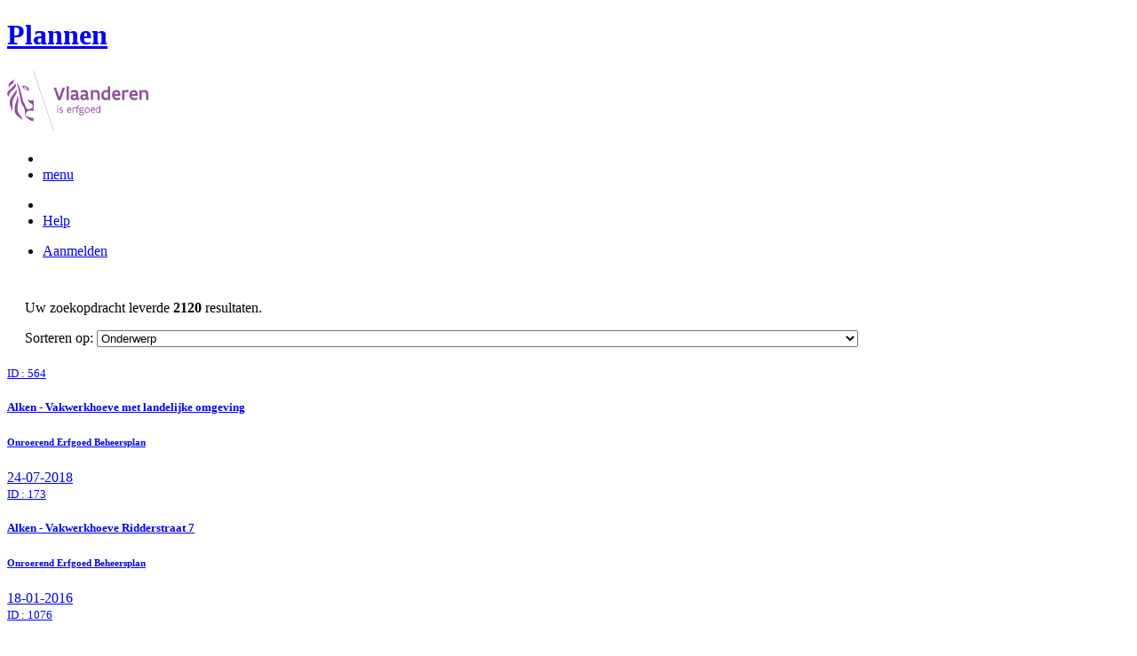

--- FILE ---
content_type: text/html; charset=UTF-8
request_url: https://plannen.onroerenderfgoed.be/plannen?pagina=5
body_size: 130748
content:
<!doctype html>
<html class="no-js" lang="nl">

<head>
  
  
    <!-- head -->
    <meta charset="utf-8">
    <meta name="viewport" content="width=device-width, initial-scale=1.0">
    <title>Zoeken | Plannen | Onroerend Erfgoed</title>
    
    
    <!-- css -->
      <link rel="stylesheet" href="/static/css/app.css"/>
      
  <script type="text/javascript" src="/static/node_modules/jquery/dist/jquery.min.js"></script>
  <script type="text/javascript" src="/static/js/searchManager.js"></script>


  
      
      
  
    
  
  <!-- Plausible Analytics -->
  
  <script async defer data-domain="plannen.onroerenderfgoed.be,catchall.onroerenderfgoed.be" src="https://plausible.io/js/script.js"></script>
  
  <!-- End Plausible Analytics -->

    
  
</head>
<body>
<div class="container">
  
  
  
    
  
  <script src="https://prod.widgets.burgerprofiel.vlaanderen.be/api/v1/node_modules/@govflanders/vl-widget-polyfill/dist/index.js"></script>
  <script src="https://prod.widgets.burgerprofiel.vlaanderen.be/api/v1/node_modules/@govflanders/vl-widget-client/dist/index.js"></script>
  <script src="https://prod.widgets.burgerprofiel.vlaanderen.be/api/v1/widget/8366c1be-c32c-4229-9ece-9dd7f6ed0d66/embed"></script>
  <script>
    // Capture any widget that is present or will be present on the webpage.
    vl.widget.client.capture(function (widget) {
      // Only process the widget if widget is a global header.
      if (widget.getPluginTypeId() === 'global_header') {
        // Get the Citizen Profile Session extension from the global header widget.
        widget.getExtension('citizen_profile.session').then(function (session) {
          var websiteHasAuthenticatedSession = false;
          
          // Inform the session extension about the current session state of the website.
          session.configure({
            active: websiteHasAuthenticatedSession,
            endpoints: {
              loginUrl: 'aanmelden',
              loginRedirectUrl: '',
              logoutUrl: 'afmelden'
            }
          });
        });
      }
    });
  </script>



  
    <!-- header -->
<!-- wrapper & responsive navigation -->
<div class="wrapper">
  <div class="row inner">

    <!-- logo -->
    <div class="logo-block-wrapper medium-7 small-12 columns">
      <div class="logo-block">
        <a href="/">
          <div class="small-6 logo-block-title"><h1>Plannen</h1></div>
          <div class="small-6 columns">
            <svg class="vlaanderen-header-logo" width="159" height="70" role="img" aria-labelledby="LogoTitle" aria-describedby="LogoDesc" xmlns="http://www.w3.org/2000/svg" viewBox="0 0 196.3 83.2" preserveAspectRatio="xMidYMin meet">
              <g>
                <title id="LogoTitle">Link naar homepagina</title>
                <desc id="LogoDesc">Logo agentschap Onroerend Erfgoed</desc>
              </g>
              <style>
                  .su0{fill:#914f9a}
              </style>
              <g id="Layer_1">
                <path d="M80.5 23l-6.1 17.6h-3.6L64.7 23H68l4.6 13.4L77.2 23h3.3zm4.8-1.8h.4v19.1h-3.1V21.5l2.7-.3zm14.2 19.4c-1 0-2.1-.3-3.1-1.4-.5.4-1 .8-1.6 1-.6.3-1.2.4-2.1.4-.9 0-2.1-.2-3-.8-.9-.6-1.6-1.7-1.6-3.5 0-1.2.3-2.2 1-2.8.7-.6 1.9-1 3.8-1 .7 0 1.6 0 2.8.1v-.7c0-.9-.3-1.6-.8-2s-1.1-.6-1.9-.6c-1.2 0-2.6.4-3.7.9l-.7-2.7c1.4-.7 3.3-1.2 5-1.2 1.4 0 2.6.3 3.6 1 .9.7 1.5 1.8 1.5 3.5V36c0 .6.2 1.1.6 1.4.4.3.9.5 1.5.6l-1.3 2.6zm-3.7-5.8c-1.4 0-2.6 0-3.3.2-.8.2-1.2.6-1.2 1.4 0 1.1.8 1.7 1.9 1.7.4 0 1-.1 1.6-.4.6-.3 1-1 1-2v-.9zm17.3 5.8c-1 0-2.1-.3-3.1-1.4-.5.4-1 .8-1.6 1-.6.3-1.2.4-2.1.4-.9 0-2.1-.2-3-.8-.9-.6-1.6-1.7-1.6-3.5 0-1.2.3-2.2 1-2.8.7-.6 1.9-1 3.8-1 .7 0 1.6 0 2.8.1v-.7c0-.9-.3-1.6-.8-2-.5-.4-1.1-.6-1.9-.6-1.2 0-2.6.4-3.7.9l-.7-2.7c1.4-.7 3.3-1.2 5-1.2 1.4 0 2.6.3 3.6 1 .9.7 1.5 1.8 1.5 3.5V36c0 .6.2 1.1.6 1.4.4.3.9.5 1.5.6l-1.3 2.6zm-3.7-5.8c-1.4 0-2.6 0-3.3.2-.8.2-1.2.6-1.2 1.4 0 1.1.8 1.7 1.9 1.7.4 0 1-.1 1.6-.4.6-.3 1-1 1-2v-.9zm6.9-8.2h2.6l.3 1.1c1.3-.8 2.8-1.3 4.4-1.3 1.3 0 2.6.4 3.5 1.1.9.8 1.5 2 1.5 3.7v9.1h-3.1v-8.2c0-1-.4-1.7-.9-2.2-.6-.4-1.3-.6-2.2-.6-1.1 0-2.1.3-3 .8v10.1h-3.1V26.6zm27 13.7H141l-.6-1c-1.1.8-2.2 1.3-3.7 1.3-2 0-3.4-.8-4.4-2-1-1.2-1.4-2.8-1.4-4.5 0-2.6.8-4.5 2.1-5.8 1.3-1.3 3.1-1.9 5.2-1.9.6 0 1.3 0 2 .1v-5l2.6-.3h.5v19.1zm-3.1-10.8c-.8-.2-1.6-.3-2.2-.3-1.2 0-2.2.3-2.8 1.1-.7.7-1.1 1.8-1.1 3.2 0 1 .3 2.1.8 2.8.6.8 1.4 1.3 2.5 1.3.9 0 2-.3 2.8-.8v-7.3zm16.6 7.3v3c-1.2.6-2.7.8-3.9.8-1.9 0-3.7-.6-4.9-1.8-1.3-1.2-2.1-3-2.1-5.3s.8-4.1 1.9-5.3c1.1-1.2 2.7-1.8 4.2-1.8.4 0 1.2.1 2 .3.8.3 1.7.8 2.3 1.7.7.9 1.1 2.3 1.1 4.2v2.1h-8.3c.2 1.1.8 1.9 1.6 2.3.7.5 1.6.7 2.5.7 1.2 0 2.4-.3 3.4-.9h.2zm-2.2-4.6c-.1-1-.4-1.7-.9-2.2-.5-.5-1.1-.7-1.7-.7-.6 0-1.3.2-1.8.7-.5.5-.9 1.2-1.1 2.2h5.5zm13.5-2.2c-.8-.5-1.5-.7-2.3-.7-1 0-1.9.4-2.8 1v10h-3.1V26.6h2.6l.3 1.1c.9-.8 2.1-1.4 3.5-1.4.4 0 .9 0 1.4.1.5.1 1 .2 1.3.4l-.9 3.2zm12.7 6.8v3c-1.2.6-2.7.8-3.9.8-1.9 0-3.7-.6-4.9-1.8-1.3-1.2-2.1-3-2.1-5.3s.8-4.1 1.9-5.3c1.1-1.2 2.7-1.8 4.2-1.8.4 0 1.2.1 2 .3.8.3 1.7.8 2.3 1.7.7.9 1.1 2.3 1.1 4.2v2.1h-8.3c.2 1.1.8 1.9 1.6 2.3.7.5 1.6.7 2.5.7 1.2 0 2.4-.3 3.4-.9h.2zm-2.2-4.6c-.1-1-.4-1.7-.9-2.2-.5-.5-1.1-.7-1.7-.7-.6 0-1.3.2-1.8.7-.5.5-.9 1.2-1.1 2.2h5.5zm5.3-5.6h2.6l.3 1.1c1.3-.8 2.8-1.3 4.4-1.3 1.3 0 2.6.4 3.5 1.1.9.8 1.5 2 1.5 3.7v9.1h-3.1v-8.2c0-1-.4-1.7-.9-2.2-.6-.4-1.3-.6-2.2-.6-1.1 0-2.1.3-3 .8v10.1h-3.1V26.6zM69.5 48.7c0-.4.3-.8.8-.8.4 0 .8.3.8.8 0 .4-.4.8-.8.8-.4-.1-.8-.4-.8-.8zm.2 2h1.1v7.6h-1.1v-7.6zm3.1 6.4c.5.2 1.2.3 1.8.3.8 0 1.9-.4 1.9-1.2 0-.4-.2-.7-.6-.9-.5-.3-1.2-.5-1.9-.9-.8-.4-1.2-1-1.2-1.8 0-1.5 1.2-2 2.6-2 .6 0 1.1.1 1.5.2v1c-.4-.1-1.1-.2-1.7-.2-.7 0-1.3.2-1.3.9 0 .4.2.7.6.9.5.3 1.4.6 2.1 1 .8.4 1 .9 1 1.7 0 .8-.4 1.4-1 1.8-.6.4-1.4.6-2.1.6-.6 0-1.2-.1-1.7-.3v-1.1zm16.3-2.3h-4.7c.1 1.6 1.1 2.6 2.5 2.6.7 0 1.4-.2 2.1-.5v1c-.8.4-1.5.5-2.2.5-2.2 0-3.5-1.6-3.5-4 0-2.2 1-3.9 3.3-3.9 1.9 0 2.6 1.5 2.6 3.2v1.1zm-1.1-1c0-1.2-.3-2.2-1.5-2.2s-1.9.9-2.1 2.2H88zm2.8-3.1h.8l.3.9c.6-.7 1.2-1 1.9-1 .2 0 .4 0 .6.1.2 0 .4.1.6.2l-.4 1c-.3-.1-.7-.2-1-.2-.7 0-1.2.4-1.6 1v5.7h-1.1v-7.7zm4.7 0h1.2c0-1.1.2-1.9.6-2.3.4-.5 1-.6 1.6-.6.6 0 1.2.1 1.8.3l-.3 1c-.5-.2-1-.3-1.3-.3-.4 0-.7.1-.9.4-.2.3-.4.8-.4 1.5h1.7v1h-1.7v6.6h-1.1v-6.6h-1.2v-1zm8.6 6c1 0 1.8.2 2.3.6.5.4.7.9.7 1.5 0 .8-.5 1.6-1.2 2.1s-1.7.9-2.7.9c-.9 0-1.6-.3-2.1-.7-.5-.4-.8-1-.8-1.7 0-.6.3-1.3.9-1.9-.2-.1-.4-.3-.5-.5-.1-.2-.2-.5-.2-.7 0-.4.2-.9.5-1.3-.2-.2-.4-.5-.5-.8-.1-.3-.2-.7-.2-1 0-.7.3-1.4.8-1.8.5-.5 1.2-.7 2-.7.6 0 1.1.1 1.5.4.3-.2.7-.4 1-.6.3-.1.7-.2.9-.2l.3 1c-.4.1-.9.2-1.4.5.3.4.4.9.4 1.4 0 .7-.3 1.4-.8 1.9s-1.2.8-2 .8c-.5 0-1-.1-1.4-.3-.2.2-.3.4-.3.6 0 .4.3.7.9.7h1.9zm-1.9 1c-.4.5-.7 1.1-.7 1.6 0 .4.1.8.4 1.1s.8.4 1.4.4c.8 0 1.4-.2 1.9-.6.5-.4.7-.8.7-1.3 0-.6-.3-.9-.9-1-.5-.2-1.3-.2-2.1-.2h-.7zm1.2-6.1c-.6 0-1 .2-1.3.5-.3.3-.4.7-.4 1.1 0 .4.2.8.4 1.1.3.3.7.5 1.3.5.6 0 1-.2 1.3-.5.3-.3.4-.7.4-1.1 0-.4-.1-.8-.4-1.1-.3-.3-.7-.5-1.3-.5zm4.4 2.9c0-1.1.4-2.1 1-2.8.6-.7 1.5-1.2 2.5-1.2s1.9.4 2.5 1.2c.6.7.9 1.7.9 2.8 0 1.1-.4 2.1-1 2.8-.6.7-1.5 1.2-2.5 1.2s-1.9-.4-2.5-1.2c-.5-.7-.9-1.7-.9-2.8zm1.2 0c0 .8.2 1.5.6 2.1.4.5 1 .9 1.8.9s1.3-.3 1.7-.8c.4-.5.6-1.2.6-2s-.2-1.5-.6-2.1c-.4-.5-1-.9-1.8-.9s-1.3.3-1.7.8c-.4.5-.6 1.2-.6 2zm12.9.3h-4.7c.1 1.6 1.1 2.6 2.5 2.6.7 0 1.4-.2 2.1-.5v1c-.8.4-1.5.5-2.2.5-2.2 0-3.5-1.6-3.5-4 0-2.2 1-3.9 3.3-3.9 1.9 0 2.6 1.5 2.6 3.2v1.1zm-1.2-1c0-1.2-.3-2.2-1.5-2.2s-1.9.9-2.1 2.2h3.6zm8.7 4.5h-.7l-.2-.7c-.6.5-1.3.8-2.1.8-1 0-1.8-.5-2.4-1.2-.6-.7-.9-1.7-.9-2.9 0-1.1.3-2 .9-2.7.6-.7 1.6-1.1 2.9-1.1.5 0 1 .1 1.4.2v-2.9l1.1-.1h.1v10.6zm-1.2-6.4c-.5-.2-1-.3-1.5-.3-.8 0-1.4.2-1.9.7-.5.5-.7 1.2-.7 2.2 0 .8.2 1.5.5 2 .4.5.9.9 1.8.9.8 0 1.4-.3 1.8-.8v-4.7z" class="su0"></path>
                <path d="M50.5-2.3h.4v87.7h-.4z" class="su0" transform="rotate(-18.785 50.698 41.547)"></path>
                <path d="M37 41.4c-2-1.6-3 0-4.3-.1-1.1-.1-2.1-1.8-2.9-1.4-1.6.8.6 3.7 1.6 4.3.9.5 2 1 2.2 1.1 1.3.6 1.8 1.5 2 2.9 0 .3 0 1.1-.1 1.4-.6 2.5-5 4.8-7.5 3-1.2-.8-2.3-1.9-2.6-3.7-.7-3.3-3-5.7-3.8-8.9-.5-1.9-.8-4-1.3-6s-1-4-1.5-5.9c-.4-1.7-1.2-4.3-1.8-5.8-2.4-6.3-3.5-5.8-3.5-5.8s.9 1.7 4 17.1c.1.6 1.3 7.4 2.1 9.6.3.8.8 2.5 1.2 3.2 1 2.2 3.7 5.5 3.8 8.5.1 1.7.3 3.2.3 4.5 0 .4.2 1.9.4 2.6.7 1.8 5.9 7.7 11.5 7.7v-4.5c-5.5 0-10.8-3.1-10.9-3.4-.1-.1.3-2.3.7-3.2.7-1.8 2.1-3.5 4.5-3.7 2.7-.2 4.3.6 5.7.6l.2-14.1zM12.9 25.1c-.2 3.4-5.4 7.9-7 10.9-.8 1.4-1.8 3.9-2 5.4-.7 4 .2 6.5 1.2 8.8 1.7 4.1-.2 5.6 1.1 4.8 1.7-1.4 1.4-4.5 1.3-6.5-.1-1.6-.2-3.4 0-5.3.5-3.6 2.6-7.4 4.5-10.1 2.1-3.2 1.3-6.5.9-8m1 9.6s.6 2.7-1.8 9.5C6 62 17.7 63.7 21.1 67.9c0 0 1.3-1.8-4-7.6-1.9-2.1-3.7-6.8-2.2-13.5 2.2-9.8-1-12.1-1-12.1M2.4 22.9c-.3-1.1-.4-2-.3-2.8.3-4.2 4.1-5.9 5-6.5 0 0 1.7-1.2 1.9-2.4 0 0 1.8 4.4-2.3 6.9-2 1.4-3.4 2.9-4.3 4.8m9.6-4c.2.4 1.8 2.7-4.7 8.1-6.5 5.3-4.4 9.1-4.4 9.1s-6.9-3.8 1-10.5c7.9-6.6 6.3-8 6.3-8s1.2 0 1.8 1.3m8.4 2c1.1.1 1.8 3.6 4.4 4.4 1.9.6 3.9.3 4.4 1.4-.9.5-.2 2 .7 1.7.7-2 1-9.8-9.5-7.5zm3.4 1.6c.1-.2.2 0 .5-.2.3-.3.6-.8 1.1-.9.4-.1.8-.1 1.2.1.2.1.1.6-.1.8-.3.3-1.4-.2-1.4.6 0 1.3 1.7 0 2.6 0 .5 3-4.6 2.1-3.9-.4z" class="su0"></path>
              </g>
            </svg>
          </div>
        </a>
      </div>
    </div>
    
      <!-- Links in header -->
      
        <div class="medium-5 columns">
          <!-- empty placeholder -->
        </div>
      
    
  </div>
</div>

<!-- navigation -->

  <nav class="top-bar" data-topbar role="navigation">
    <ul class="title-area">
      <li class="name">
      </li>
      <li class="toggle-topbar menu-icon"><a href="#"><span>menu</span></a></li>
    </ul>
    <section class="top-bar-section inner-nav">
      

      
      

      
      <ul class="left">
        
          
            
            
          
          <li class="active ">
            
              <a href="/"><i class="fa fa-home"></i></a>
            
          </li>
        
          
            
            
          
          <li class=" ">
            
              <a href="/help">Help</a>
            
          </li>
        
        
      </ul>

      
      

      
      
        
          <ul class="right">
            
            
              <li><a href="/aanmelden">Aanmelden</a></li>
            
            
          </ul>
        
      

    </section>
  </nav>


<!-- end header -->


  

  
  

  
  <div class="row">
    <div class="large-9 columns">
      <div class="fl-block style-2">
        <div itemscope="" itemtype="http://schema.org/Article" class="field full result clearfix">
          <div style="padding:20px">
            
              <div class="large-12 medium-12 columns">
                <div class="row">
                  <div class="large-5 medium-5 columns">
                    <p style="margin-top: 10px;">Uw zoekopdracht leverde <strong>2120</strong> resultaten.</p>
                  </div>
                  <div class="large-5 medium-5 columns">
                    <label for="sortByFilter" style="display: inline-block;">Sorteren op:</label>
                    <select id="sortByFilter" style="width: 70%;">
                      <option value="onderwerp" selected>Onderwerp</option>
                      <option value="id">Id</option>
                      <option value="-datum_goedkeuring">Datum goedkeuring</option>
                    </select>
                  </div>
                </div>
              </div>
            
          </div>
        </div>
        
          

            <div itemscope="" itemtype="http://schema.org/Article" class="field full result">
              <a itemprop="url" href="/plannen/564">
                <small class="right">ID : 564
                  </small>
                <h5 itemprop="name">Alken - Vakwerkhoeve met landelijke omgeving</h5>
                
                  <h6 itemprop="description">Onroerend Erfgoed Beheersplan</h6>
                
                
                  <time itemprop="datePublished" datetime="2018-07-24" class="time-block">24-07-2018</time>
                
              </a>
            </div>
          

            <div itemscope="" itemtype="http://schema.org/Article" class="field full result">
              <a itemprop="url" href="/plannen/173">
                <small class="right">ID : 173
                  </small>
                <h5 itemprop="name">Alken - Vakwerkhoeve Ridderstraat 7</h5>
                
                  <h6 itemprop="description">Onroerend Erfgoed Beheersplan</h6>
                
                
                  <time itemprop="datePublished" datetime="2016-01-18" class="time-block">18-01-2016</time>
                
              </a>
            </div>
          

            <div itemscope="" itemtype="http://schema.org/Article" class="field full result">
              <a itemprop="url" href="/plannen/1076">
                <small class="right">ID : 1076
                  </small>
                <h5 itemprop="name">Alsemberg/Dworp (Beersel) - Kartonfabriek Winderickx of Herisemmolen</h5>
                
                  <h6 itemprop="description">Onroerend Erfgoed Beheersplan</h6>
                
                
                  <time itemprop="datePublished" datetime="2019-12-10" class="time-block">10-12-2019</time>
                
              </a>
            </div>
          

            <div itemscope="" itemtype="http://schema.org/Article" class="field full result">
              <a itemprop="url" href="/plannen/107">
                <small class="right">ID : 107
                  </small>
                <h5 itemprop="name">Alveringem - Dorpskern Leisele</h5>
                
                  <h6 itemprop="description">Onroerend Erfgoed Beheersplan</h6>
                
                
                  <time itemprop="datePublished" datetime="2013-01-24" class="time-block">24-01-2013</time>
                
              </a>
            </div>
          

            <div itemscope="" itemtype="http://schema.org/Article" class="field full result">
              <a itemprop="url" href="/plannen/106">
                <small class="right">ID : 106
                  </small>
                <h5 itemprop="name">Alveringem - Gehucht Clachoire</h5>
                
                  <h6 itemprop="description">Onroerend Erfgoed Beheersplan</h6>
                
                
                  <time itemprop="datePublished" datetime="2013-01-24" class="time-block">24-01-2013</time>
                
              </a>
            </div>
          

            <div itemscope="" itemtype="http://schema.org/Article" class="field full result">
              <a itemprop="url" href="/plannen/1614">
                <small class="right">ID : 1614
                  </small>
                <h5 itemprop="name">Alveringem - Hoeve Groot Moeshof</h5>
                
                  <h6 itemprop="description">Onroerend Erfgoed Beheersplan</h6>
                
                
                  <time itemprop="datePublished" datetime="2022-03-11" class="time-block">11-03-2022</time>
                
              </a>
            </div>
          

            <div itemscope="" itemtype="http://schema.org/Article" class="field full result">
              <a itemprop="url" href="/plannen/492">
                <small class="right">ID : 492
                  </small>
                <h5 itemprop="name">Alveringem - Kasteelhoeve Hof van Wychhuus</h5>
                
                  <h6 itemprop="description">Onroerend Erfgoed Beheersplan</h6>
                
                
                  <time itemprop="datePublished" datetime="2017-12-13" class="time-block">13-12-2017</time>
                
              </a>
            </div>
          

            <div itemscope="" itemtype="http://schema.org/Article" class="field full result">
              <a itemprop="url" href="/plannen/33">
                <small class="right">ID : 33
                  </small>
                <h5 itemprop="name">Alveringem - Kerkhof van Alveringem</h5>
                
                  <h6 itemprop="description">Onroerend Erfgoed Beheersplan</h6>
                
                
                  <time itemprop="datePublished" datetime="2013-10-07" class="time-block">07-10-2013</time>
                
              </a>
            </div>
          

            <div itemscope="" itemtype="http://schema.org/Article" class="field full result">
              <a itemprop="url" href="/plannen/1100">
                <small class="right">ID : 1100
                  </small>
                <h5 itemprop="name">Alveringem - Parochiekerk Sint-Audomarus en kerkhof met afsluitingsmuur</h5>
                
                  <h6 itemprop="description">Onroerend Erfgoed Beheersplan</h6>
                
                
                  <time itemprop="datePublished" datetime="2020-01-14" class="time-block">14-01-2020</time>
                
              </a>
            </div>
          

            <div itemscope="" itemtype="http://schema.org/Article" class="field full result">
              <a itemprop="url" href="/plannen/2234">
                <small class="right">ID : 2234
                  </small>
                <h5 itemprop="name">Antwerpen - Administratief Centrum Oudaen</h5>
                
                  <h6 itemprop="description">Onroerend Erfgoed Beheersplan</h6>
                
                
                  <time itemprop="datePublished" datetime="2025-08-07" class="time-block">07-08-2025</time>
                
              </a>
            </div>
          
        
      </div>
      
<div class="row">
	<div class="pagination-centered">
		
		

		<ul class="pagination">
			
				<li class=""><a href="
	/plannen?pagina=4
">&lsaquo;</a></li>
			
				
				    <li><a href="
	/plannen?pagina=1
">1</a></li>
				
				
				    <li><a href="
	/plannen?pagina=2
">2</a></li>
				
				
				    <li><a href="
	/plannen?pagina=3
">3</a></li>
				
				
				    <li><a href="
	/plannen?pagina=4
">4</a></li>
				
				
				    <li class="current"><a>5</a></li>
				
				
				    <li><a href="
	/plannen?pagina=6
">6</a></li>
				
				
				    <li><a href="
	/plannen?pagina=7
">7</a></li>
				
				
				    <li><a href="
	/plannen?pagina=8
">8</a></li>
				
				
				    <li><a href="
	/plannen?pagina=9
">9</a></li>
				
				
				    <li><a href="
	/plannen?pagina=10
">10</a></li>
				
				
				    <li class="unavailable"><a>&hellip;</a></li>
				
				
				    <li><a href="
	/plannen?pagina=211
">211</a></li>
				
				
				    <li><a href="
	/plannen?pagina=212
">212</a></li>
				
			
				<li class=""><a href="
	/plannen?pagina=6
">&rsaquo;</a></li>
			
		</ul>
	</div>
</div>

    </div>
    <div class="large-3 columns">
      
	<div class="panel fl-block-search">
		<form class="form-search" method="GET" action="/plannen">
				<input name="tekst" type="text" class="span2 search-query"
						value="" />
		
		
			
				<h5 class="aggregationTitle" id="plantypes_title" onclick="toggleAggregation('plantypes');">
          
            Plantypes
          
					<i class="aggregationIcon right fa fa-caret-right"></i>
				</h5>
				<div id="plantypes" class="collapsableAggregation" style="display: none;">
				<ul id="aggregation_plantypes" class="nodisk small-list">
				
					
	
	
		
		
		
		<li>
			<label 	class="checkbox" 
					for="chkbx_plantypes_https://id.erfgoed.net/thesauri/plantypes/GEIB">
				<input 	type="checkbox"
						name="plantype"
						value="https://id.erfgoed.net/thesauri/plantypes/GEIB"
						id="chkbx_plantypes_https://id.erfgoed.net/thesauri/plantypes/GEIB"
						
						/>
				Geïntegreerd Beheersplan (41)
			</label>
		</li>
		
	
		
		
		
		<li>
			<label 	class="checkbox" 
					for="chkbx_plantypes_https://id.erfgoed.net/thesauri/plantypes/OEB">
				<input 	type="checkbox"
						name="plantype"
						value="https://id.erfgoed.net/thesauri/plantypes/OEB"
						id="chkbx_plantypes_https://id.erfgoed.net/thesauri/plantypes/OEB"
						
						/>
				Onroerend Erfgoed Beheersplan (2005)
			</label>
		</li>
		
	
		
		
		
		<li>
			<label 	class="checkbox" 
					for="chkbx_plantypes_https://id.erfgoed.net/thesauri/plantypes/OER">
				<input 	type="checkbox"
						name="plantype"
						value="https://id.erfgoed.net/thesauri/plantypes/OER"
						id="chkbx_plantypes_https://id.erfgoed.net/thesauri/plantypes/OER"
						
						/>
				Onroerenderfgoedrichtplan (74)
			</label>
		</li>
		
	

        
				</ul>
				
			</div>
			
		
			
				<h5 class="aggregationTitle" id="provincies_title" onclick="toggleAggregation('provincies');">
          
            Provincies
          
					<i class="aggregationIcon right fa fa-caret-right"></i>
				</h5>
				<div id="provincies" class="collapsableAggregation" style="display: none;">
				<ul id="aggregation_provincies" class="nodisk small-list">
				
            
  
  
    <li>
      <label class="checkbox"
             for="chkbx_provincies_Antwerpen">
        <input type="checkbox"
               name="provincie"
               value="Antwerpen"
               style="margin: 0;"
               id="chkbx_provincies_Antwerpen"
          
          />
        
          Antwerpen (539)
        
      </label>
    </li>
  
    <li>
      <label class="checkbox"
             for="chkbx_provincies_Limburg">
        <input type="checkbox"
               name="provincie"
               value="Limburg"
               style="margin: 0;"
               id="chkbx_provincies_Limburg"
          
          />
        
          Limburg (295)
        
      </label>
    </li>
  
    <li>
      <label class="checkbox"
             for="chkbx_provincies_Oost-Vlaanderen">
        <input type="checkbox"
               name="provincie"
               value="Oost-Vlaanderen"
               style="margin: 0;"
               id="chkbx_provincies_Oost-Vlaanderen"
          
          />
        
          Oost-Vlaanderen (427)
        
      </label>
    </li>
  
    <li>
      <label class="checkbox"
             for="chkbx_provincies_Vlaams-Brabant">
        <input type="checkbox"
               name="provincie"
               value="Vlaams-Brabant"
               style="margin: 0;"
               id="chkbx_provincies_Vlaams-Brabant"
          
          />
        
          Vlaams-Brabant (298)
        
      </label>
    </li>
  
    <li>
      <label class="checkbox"
             for="chkbx_provincies_West-Vlaanderen">
        <input type="checkbox"
               name="provincie"
               value="West-Vlaanderen"
               style="margin: 0;"
               id="chkbx_provincies_West-Vlaanderen"
          
          />
        
          West-Vlaanderen (573)
        
      </label>
    </li>
  

				
				</ul>
				
				<script type="text/javascript">
                var hidden = $('#aggregation_provincies li:gt(9)').hide();
                if (hidden.length > 0) {
                  $('#aggregation_provincies')
                    .after('<p class="aggregation_expander" id="expand_aggregation_provincies">Meer ...</p>');
                  $('#expand_aggregation_provincies').on('click', function(evt) {
                    if ($('#expand_aggregation_provincies').hasClass('aggregation_expanded')) {
                      $('#aggregation_provincies li:gt(9)').slideUp('slow');
                      $('#expand_aggregation_provincies').removeClass('aggregation_expanded');
                      $('#expand_aggregation_provincies').html('Meer ...');
                    } else {
                      $('#aggregation_provincies li:gt(9)').slideDown('slow');
                      $('#expand_aggregation_provincies').addClass('aggregation_expanded');
                      $('#expand_aggregation_provincies').html('Minder ...');
                    }
                  });
                }
              </script>
				
			</div>
			
		
			
				<h5 class="aggregationTitle" id="gemeente_title" onclick="toggleAggregation('gemeente');">
          
            Gemeente
          
					<i class="aggregationIcon right fa fa-caret-right"></i>
				</h5>
				<div id="gemeente" class="collapsableAggregation" style="display: none;">
				<ul id="aggregation_gemeente" class="nodisk small-list">
				
            
  
  <input type="text"
         name="searchFilter"
         id="search-filter-gemeente"
         class="span2 search-query searchFilter" 
         placeholder="Filter een gemeente"
         oninput="filterAggregationCheckboxes()"
         />
  
  
    <li>
      <label class="checkbox"
             for="chkbx_gemeente_Aalst">
        <input type="checkbox"
               name="gemeente"
               value="Aalst"
               style="margin: 0;"
               id="chkbx_gemeente_Aalst"
          
          />
        
          Aalst (22)
        
      </label>
    </li>
  
    <li>
      <label class="checkbox"
             for="chkbx_gemeente_Aalter">
        <input type="checkbox"
               name="gemeente"
               value="Aalter"
               style="margin: 0;"
               id="chkbx_gemeente_Aalter"
          
          />
        
          Aalter (12)
        
      </label>
    </li>
  
    <li>
      <label class="checkbox"
             for="chkbx_gemeente_Aarschot">
        <input type="checkbox"
               name="gemeente"
               value="Aarschot"
               style="margin: 0;"
               id="chkbx_gemeente_Aarschot"
          
          />
        
          Aarschot (10)
        
      </label>
    </li>
  
    <li>
      <label class="checkbox"
             for="chkbx_gemeente_Aartselaar">
        <input type="checkbox"
               name="gemeente"
               value="Aartselaar"
               style="margin: 0;"
               id="chkbx_gemeente_Aartselaar"
          
          />
        
          Aartselaar (6)
        
      </label>
    </li>
  
    <li>
      <label class="checkbox"
             for="chkbx_gemeente_Affligem">
        <input type="checkbox"
               name="gemeente"
               value="Affligem"
               style="margin: 0;"
               id="chkbx_gemeente_Affligem"
          
          />
        
          Affligem (1)
        
      </label>
    </li>
  
    <li>
      <label class="checkbox"
             for="chkbx_gemeente_Alken">
        <input type="checkbox"
               name="gemeente"
               value="Alken"
               style="margin: 0;"
               id="chkbx_gemeente_Alken"
          
          />
        
          Alken (7)
        
      </label>
    </li>
  
    <li>
      <label class="checkbox"
             for="chkbx_gemeente_Alveringem">
        <input type="checkbox"
               name="gemeente"
               value="Alveringem"
               style="margin: 0;"
               id="chkbx_gemeente_Alveringem"
          
          />
        
          Alveringem (17)
        
      </label>
    </li>
  
    <li>
      <label class="checkbox"
             for="chkbx_gemeente_Antwerpen">
        <input type="checkbox"
               name="gemeente"
               value="Antwerpen"
               style="margin: 0;"
               id="chkbx_gemeente_Antwerpen"
          
          />
        
          Antwerpen (178)
        
      </label>
    </li>
  
    <li>
      <label class="checkbox"
             for="chkbx_gemeente_Anzegem">
        <input type="checkbox"
               name="gemeente"
               value="Anzegem"
               style="margin: 0;"
               id="chkbx_gemeente_Anzegem"
          
          />
        
          Anzegem (10)
        
      </label>
    </li>
  
    <li>
      <label class="checkbox"
             for="chkbx_gemeente_Ardooie">
        <input type="checkbox"
               name="gemeente"
               value="Ardooie"
               style="margin: 0;"
               id="chkbx_gemeente_Ardooie"
          
          />
        
          Ardooie (5)
        
      </label>
    </li>
  
    <li>
      <label class="checkbox"
             for="chkbx_gemeente_Arendonk">
        <input type="checkbox"
               name="gemeente"
               value="Arendonk"
               style="margin: 0;"
               id="chkbx_gemeente_Arendonk"
          
          />
        
          Arendonk (5)
        
      </label>
    </li>
  
    <li>
      <label class="checkbox"
             for="chkbx_gemeente_As">
        <input type="checkbox"
               name="gemeente"
               value="As"
               style="margin: 0;"
               id="chkbx_gemeente_As"
          
          />
        
          As (3)
        
      </label>
    </li>
  
    <li>
      <label class="checkbox"
             for="chkbx_gemeente_Asse">
        <input type="checkbox"
               name="gemeente"
               value="Asse"
               style="margin: 0;"
               id="chkbx_gemeente_Asse"
          
          />
        
          Asse (7)
        
      </label>
    </li>
  
    <li>
      <label class="checkbox"
             for="chkbx_gemeente_Assenede">
        <input type="checkbox"
               name="gemeente"
               value="Assenede"
               style="margin: 0;"
               id="chkbx_gemeente_Assenede"
          
          />
        
          Assenede (6)
        
      </label>
    </li>
  
    <li>
      <label class="checkbox"
             for="chkbx_gemeente_Avelgem">
        <input type="checkbox"
               name="gemeente"
               value="Avelgem"
               style="margin: 0;"
               id="chkbx_gemeente_Avelgem"
          
          />
        
          Avelgem (4)
        
      </label>
    </li>
  
    <li>
      <label class="checkbox"
             for="chkbx_gemeente_Balen">
        <input type="checkbox"
               name="gemeente"
               value="Balen"
               style="margin: 0;"
               id="chkbx_gemeente_Balen"
          
          />
        
          Balen (8)
        
      </label>
    </li>
  
    <li>
      <label class="checkbox"
             for="chkbx_gemeente_Beernem">
        <input type="checkbox"
               name="gemeente"
               value="Beernem"
               style="margin: 0;"
               id="chkbx_gemeente_Beernem"
          
          />
        
          Beernem (4)
        
      </label>
    </li>
  
    <li>
      <label class="checkbox"
             for="chkbx_gemeente_Beerse">
        <input type="checkbox"
               name="gemeente"
               value="Beerse"
               style="margin: 0;"
               id="chkbx_gemeente_Beerse"
          
          />
        
          Beerse (6)
        
      </label>
    </li>
  
    <li>
      <label class="checkbox"
             for="chkbx_gemeente_Beersel">
        <input type="checkbox"
               name="gemeente"
               value="Beersel"
               style="margin: 0;"
               id="chkbx_gemeente_Beersel"
          
          />
        
          Beersel (10)
        
      </label>
    </li>
  
    <li>
      <label class="checkbox"
             for="chkbx_gemeente_Begijnendijk">
        <input type="checkbox"
               name="gemeente"
               value="Begijnendijk"
               style="margin: 0;"
               id="chkbx_gemeente_Begijnendijk"
          
          />
        
          Begijnendijk (3)
        
      </label>
    </li>
  
    <li>
      <label class="checkbox"
             for="chkbx_gemeente_Bekkevoort">
        <input type="checkbox"
               name="gemeente"
               value="Bekkevoort"
               style="margin: 0;"
               id="chkbx_gemeente_Bekkevoort"
          
          />
        
          Bekkevoort (4)
        
      </label>
    </li>
  
    <li>
      <label class="checkbox"
             for="chkbx_gemeente_Beringen">
        <input type="checkbox"
               name="gemeente"
               value="Beringen"
               style="margin: 0;"
               id="chkbx_gemeente_Beringen"
          
          />
        
          Beringen (10)
        
      </label>
    </li>
  
    <li>
      <label class="checkbox"
             for="chkbx_gemeente_Berlaar">
        <input type="checkbox"
               name="gemeente"
               value="Berlaar"
               style="margin: 0;"
               id="chkbx_gemeente_Berlaar"
          
          />
        
          Berlaar (4)
        
      </label>
    </li>
  
    <li>
      <label class="checkbox"
             for="chkbx_gemeente_Berlare">
        <input type="checkbox"
               name="gemeente"
               value="Berlare"
               style="margin: 0;"
               id="chkbx_gemeente_Berlare"
          
          />
        
          Berlare (4)
        
      </label>
    </li>
  
    <li>
      <label class="checkbox"
             for="chkbx_gemeente_Bertem">
        <input type="checkbox"
               name="gemeente"
               value="Bertem"
               style="margin: 0;"
               id="chkbx_gemeente_Bertem"
          
          />
        
          Bertem (3)
        
      </label>
    </li>
  
    <li>
      <label class="checkbox"
             for="chkbx_gemeente_Bever">
        <input type="checkbox"
               name="gemeente"
               value="Bever"
               style="margin: 0;"
               id="chkbx_gemeente_Bever"
          
          />
        
          Bever (1)
        
      </label>
    </li>
  
    <li>
      <label class="checkbox"
             for="chkbx_gemeente_Beveren-Kruibeke-Zwijndrecht">
        <input type="checkbox"
               name="gemeente"
               value="Beveren-Kruibeke-Zwijndrecht"
               style="margin: 0;"
               id="chkbx_gemeente_Beveren-Kruibeke-Zwijndrecht"
          
          />
        
          Beveren-Kruibeke-Zwijndrecht (18)
        
      </label>
    </li>
  
    <li>
      <label class="checkbox"
             for="chkbx_gemeente_Bierbeek">
        <input type="checkbox"
               name="gemeente"
               value="Bierbeek"
               style="margin: 0;"
               id="chkbx_gemeente_Bierbeek"
          
          />
        
          Bierbeek (3)
        
      </label>
    </li>
  
    <li>
      <label class="checkbox"
             for="chkbx_gemeente_Bilzen-Hoeselt">
        <input type="checkbox"
               name="gemeente"
               value="Bilzen-Hoeselt"
               style="margin: 0;"
               id="chkbx_gemeente_Bilzen-Hoeselt"
          
          />
        
          Bilzen-Hoeselt (11)
        
      </label>
    </li>
  
    <li>
      <label class="checkbox"
             for="chkbx_gemeente_Blankenberge">
        <input type="checkbox"
               name="gemeente"
               value="Blankenberge"
               style="margin: 0;"
               id="chkbx_gemeente_Blankenberge"
          
          />
        
          Blankenberge (4)
        
      </label>
    </li>
  
    <li>
      <label class="checkbox"
             for="chkbx_gemeente_Bocholt">
        <input type="checkbox"
               name="gemeente"
               value="Bocholt"
               style="margin: 0;"
               id="chkbx_gemeente_Bocholt"
          
          />
        
          Bocholt (1)
        
      </label>
    </li>
  
    <li>
      <label class="checkbox"
             for="chkbx_gemeente_Boechout">
        <input type="checkbox"
               name="gemeente"
               value="Boechout"
               style="margin: 0;"
               id="chkbx_gemeente_Boechout"
          
          />
        
          Boechout (9)
        
      </label>
    </li>
  
    <li>
      <label class="checkbox"
             for="chkbx_gemeente_Bonheiden">
        <input type="checkbox"
               name="gemeente"
               value="Bonheiden"
               style="margin: 0;"
               id="chkbx_gemeente_Bonheiden"
          
          />
        
          Bonheiden (9)
        
      </label>
    </li>
  
    <li>
      <label class="checkbox"
             for="chkbx_gemeente_Boom">
        <input type="checkbox"
               name="gemeente"
               value="Boom"
               style="margin: 0;"
               id="chkbx_gemeente_Boom"
          
          />
        
          Boom (4)
        
      </label>
    </li>
  
    <li>
      <label class="checkbox"
             for="chkbx_gemeente_Boortmeerbeek">
        <input type="checkbox"
               name="gemeente"
               value="Boortmeerbeek"
               style="margin: 0;"
               id="chkbx_gemeente_Boortmeerbeek"
          
          />
        
          Boortmeerbeek (2)
        
      </label>
    </li>
  
    <li>
      <label class="checkbox"
             for="chkbx_gemeente_Bornem">
        <input type="checkbox"
               name="gemeente"
               value="Bornem"
               style="margin: 0;"
               id="chkbx_gemeente_Bornem"
          
          />
        
          Bornem (8)
        
      </label>
    </li>
  
    <li>
      <label class="checkbox"
             for="chkbx_gemeente_Boutersem">
        <input type="checkbox"
               name="gemeente"
               value="Boutersem"
               style="margin: 0;"
               id="chkbx_gemeente_Boutersem"
          
          />
        
          Boutersem (4)
        
      </label>
    </li>
  
    <li>
      <label class="checkbox"
             for="chkbx_gemeente_Brakel">
        <input type="checkbox"
               name="gemeente"
               value="Brakel"
               style="margin: 0;"
               id="chkbx_gemeente_Brakel"
          
          />
        
          Brakel (5)
        
      </label>
    </li>
  
    <li>
      <label class="checkbox"
             for="chkbx_gemeente_Brasschaat">
        <input type="checkbox"
               name="gemeente"
               value="Brasschaat"
               style="margin: 0;"
               id="chkbx_gemeente_Brasschaat"
          
          />
        
          Brasschaat (10)
        
      </label>
    </li>
  
    <li>
      <label class="checkbox"
             for="chkbx_gemeente_Brecht">
        <input type="checkbox"
               name="gemeente"
               value="Brecht"
               style="margin: 0;"
               id="chkbx_gemeente_Brecht"
          
          />
        
          Brecht (9)
        
      </label>
    </li>
  
    <li>
      <label class="checkbox"
             for="chkbx_gemeente_Bredene">
        <input type="checkbox"
               name="gemeente"
               value="Bredene"
               style="margin: 0;"
               id="chkbx_gemeente_Bredene"
          
          />
        
          Bredene (1)
        
      </label>
    </li>
  
    <li>
      <label class="checkbox"
             for="chkbx_gemeente_Bree">
        <input type="checkbox"
               name="gemeente"
               value="Bree"
               style="margin: 0;"
               id="chkbx_gemeente_Bree"
          
          />
        
          Bree (8)
        
      </label>
    </li>
  
    <li>
      <label class="checkbox"
             for="chkbx_gemeente_Brugge">
        <input type="checkbox"
               name="gemeente"
               value="Brugge"
               style="margin: 0;"
               id="chkbx_gemeente_Brugge"
          
          />
        
          Brugge (133)
        
      </label>
    </li>
  
    <li>
      <label class="checkbox"
             for="chkbx_gemeente_Buggenhout">
        <input type="checkbox"
               name="gemeente"
               value="Buggenhout"
               style="margin: 0;"
               id="chkbx_gemeente_Buggenhout"
          
          />
        
          Buggenhout (5)
        
      </label>
    </li>
  
    <li>
      <label class="checkbox"
             for="chkbx_gemeente_Damme">
        <input type="checkbox"
               name="gemeente"
               value="Damme"
               style="margin: 0;"
               id="chkbx_gemeente_Damme"
          
          />
        
          Damme (11)
        
      </label>
    </li>
  
    <li>
      <label class="checkbox"
             for="chkbx_gemeente_De Haan">
        <input type="checkbox"
               name="gemeente"
               value="De Haan"
               style="margin: 0;"
               id="chkbx_gemeente_De Haan"
          
          />
        
          De Haan (12)
        
      </label>
    </li>
  
    <li>
      <label class="checkbox"
             for="chkbx_gemeente_De Panne">
        <input type="checkbox"
               name="gemeente"
               value="De Panne"
               style="margin: 0;"
               id="chkbx_gemeente_De Panne"
          
          />
        
          De Panne (3)
        
      </label>
    </li>
  
    <li>
      <label class="checkbox"
             for="chkbx_gemeente_Deerlijk">
        <input type="checkbox"
               name="gemeente"
               value="Deerlijk"
               style="margin: 0;"
               id="chkbx_gemeente_Deerlijk"
          
          />
        
          Deerlijk (1)
        
      </label>
    </li>
  
    <li>
      <label class="checkbox"
             for="chkbx_gemeente_Deinze">
        <input type="checkbox"
               name="gemeente"
               value="Deinze"
               style="margin: 0;"
               id="chkbx_gemeente_Deinze"
          
          />
        
          Deinze (12)
        
      </label>
    </li>
  
    <li>
      <label class="checkbox"
             for="chkbx_gemeente_Dendermonde">
        <input type="checkbox"
               name="gemeente"
               value="Dendermonde"
               style="margin: 0;"
               id="chkbx_gemeente_Dendermonde"
          
          />
        
          Dendermonde (17)
        
      </label>
    </li>
  
    <li>
      <label class="checkbox"
             for="chkbx_gemeente_Dentergem">
        <input type="checkbox"
               name="gemeente"
               value="Dentergem"
               style="margin: 0;"
               id="chkbx_gemeente_Dentergem"
          
          />
        
          Dentergem (7)
        
      </label>
    </li>
  
    <li>
      <label class="checkbox"
             for="chkbx_gemeente_Dessel">
        <input type="checkbox"
               name="gemeente"
               value="Dessel"
               style="margin: 0;"
               id="chkbx_gemeente_Dessel"
          
          />
        
          Dessel (2)
        
      </label>
    </li>
  
    <li>
      <label class="checkbox"
             for="chkbx_gemeente_Destelbergen">
        <input type="checkbox"
               name="gemeente"
               value="Destelbergen"
               style="margin: 0;"
               id="chkbx_gemeente_Destelbergen"
          
          />
        
          Destelbergen (4)
        
      </label>
    </li>
  
    <li>
      <label class="checkbox"
             for="chkbx_gemeente_Diepenbeek">
        <input type="checkbox"
               name="gemeente"
               value="Diepenbeek"
               style="margin: 0;"
               id="chkbx_gemeente_Diepenbeek"
          
          />
        
          Diepenbeek (2)
        
      </label>
    </li>
  
    <li>
      <label class="checkbox"
             for="chkbx_gemeente_Diest">
        <input type="checkbox"
               name="gemeente"
               value="Diest"
               style="margin: 0;"
               id="chkbx_gemeente_Diest"
          
          />
        
          Diest (11)
        
      </label>
    </li>
  
    <li>
      <label class="checkbox"
             for="chkbx_gemeente_Diksmuide">
        <input type="checkbox"
               name="gemeente"
               value="Diksmuide"
               style="margin: 0;"
               id="chkbx_gemeente_Diksmuide"
          
          />
        
          Diksmuide (19)
        
      </label>
    </li>
  
    <li>
      <label class="checkbox"
             for="chkbx_gemeente_Dilbeek">
        <input type="checkbox"
               name="gemeente"
               value="Dilbeek"
               style="margin: 0;"
               id="chkbx_gemeente_Dilbeek"
          
          />
        
          Dilbeek (13)
        
      </label>
    </li>
  
    <li>
      <label class="checkbox"
             for="chkbx_gemeente_Dilsen-Stokkem">
        <input type="checkbox"
               name="gemeente"
               value="Dilsen-Stokkem"
               style="margin: 0;"
               id="chkbx_gemeente_Dilsen-Stokkem"
          
          />
        
          Dilsen-Stokkem (11)
        
      </label>
    </li>
  
    <li>
      <label class="checkbox"
             for="chkbx_gemeente_Drogenbos">
        <input type="checkbox"
               name="gemeente"
               value="Drogenbos"
               style="margin: 0;"
               id="chkbx_gemeente_Drogenbos"
          
          />
        
          Drogenbos (1)
        
      </label>
    </li>
  
    <li>
      <label class="checkbox"
             for="chkbx_gemeente_Duffel">
        <input type="checkbox"
               name="gemeente"
               value="Duffel"
               style="margin: 0;"
               id="chkbx_gemeente_Duffel"
          
          />
        
          Duffel (2)
        
      </label>
    </li>
  
    <li>
      <label class="checkbox"
             for="chkbx_gemeente_Edegem">
        <input type="checkbox"
               name="gemeente"
               value="Edegem"
               style="margin: 0;"
               id="chkbx_gemeente_Edegem"
          
          />
        
          Edegem (6)
        
      </label>
    </li>
  
    <li>
      <label class="checkbox"
             for="chkbx_gemeente_Eeklo">
        <input type="checkbox"
               name="gemeente"
               value="Eeklo"
               style="margin: 0;"
               id="chkbx_gemeente_Eeklo"
          
          />
        
          Eeklo (3)
        
      </label>
    </li>
  
    <li>
      <label class="checkbox"
             for="chkbx_gemeente_Erpe-Mere">
        <input type="checkbox"
               name="gemeente"
               value="Erpe-Mere"
               style="margin: 0;"
               id="chkbx_gemeente_Erpe-Mere"
          
          />
        
          Erpe-Mere (5)
        
      </label>
    </li>
  
    <li>
      <label class="checkbox"
             for="chkbx_gemeente_Essen">
        <input type="checkbox"
               name="gemeente"
               value="Essen"
               style="margin: 0;"
               id="chkbx_gemeente_Essen"
          
          />
        
          Essen (3)
        
      </label>
    </li>
  
    <li>
      <label class="checkbox"
             for="chkbx_gemeente_Evergem">
        <input type="checkbox"
               name="gemeente"
               value="Evergem"
               style="margin: 0;"
               id="chkbx_gemeente_Evergem"
          
          />
        
          Evergem (2)
        
      </label>
    </li>
  
    <li>
      <label class="checkbox"
             for="chkbx_gemeente_Gavere">
        <input type="checkbox"
               name="gemeente"
               value="Gavere"
               style="margin: 0;"
               id="chkbx_gemeente_Gavere"
          
          />
        
          Gavere (8)
        
      </label>
    </li>
  
    <li>
      <label class="checkbox"
             for="chkbx_gemeente_Geel">
        <input type="checkbox"
               name="gemeente"
               value="Geel"
               style="margin: 0;"
               id="chkbx_gemeente_Geel"
          
          />
        
          Geel (9)
        
      </label>
    </li>
  
    <li>
      <label class="checkbox"
             for="chkbx_gemeente_Geetbets">
        <input type="checkbox"
               name="gemeente"
               value="Geetbets"
               style="margin: 0;"
               id="chkbx_gemeente_Geetbets"
          
          />
        
          Geetbets (3)
        
      </label>
    </li>
  
    <li>
      <label class="checkbox"
             for="chkbx_gemeente_Genk">
        <input type="checkbox"
               name="gemeente"
               value="Genk"
               style="margin: 0;"
               id="chkbx_gemeente_Genk"
          
          />
        
          Genk (10)
        
      </label>
    </li>
  
    <li>
      <label class="checkbox"
             for="chkbx_gemeente_Gent">
        <input type="checkbox"
               name="gemeente"
               value="Gent"
               style="margin: 0;"
               id="chkbx_gemeente_Gent"
          
          />
        
          Gent (90)
        
      </label>
    </li>
  
    <li>
      <label class="checkbox"
             for="chkbx_gemeente_Geraardsbergen">
        <input type="checkbox"
               name="gemeente"
               value="Geraardsbergen"
               style="margin: 0;"
               id="chkbx_gemeente_Geraardsbergen"
          
          />
        
          Geraardsbergen (12)
        
      </label>
    </li>
  
    <li>
      <label class="checkbox"
             for="chkbx_gemeente_Gingelom">
        <input type="checkbox"
               name="gemeente"
               value="Gingelom"
               style="margin: 0;"
               id="chkbx_gemeente_Gingelom"
          
          />
        
          Gingelom (2)
        
      </label>
    </li>
  
    <li>
      <label class="checkbox"
             for="chkbx_gemeente_Gistel">
        <input type="checkbox"
               name="gemeente"
               value="Gistel"
               style="margin: 0;"
               id="chkbx_gemeente_Gistel"
          
          />
        
          Gistel (4)
        
      </label>
    </li>
  
    <li>
      <label class="checkbox"
             for="chkbx_gemeente_Glabbeek">
        <input type="checkbox"
               name="gemeente"
               value="Glabbeek"
               style="margin: 0;"
               id="chkbx_gemeente_Glabbeek"
          
          />
        
          Glabbeek (2)
        
      </label>
    </li>
  
    <li>
      <label class="checkbox"
             for="chkbx_gemeente_Grimbergen">
        <input type="checkbox"
               name="gemeente"
               value="Grimbergen"
               style="margin: 0;"
               id="chkbx_gemeente_Grimbergen"
          
          />
        
          Grimbergen (7)
        
      </label>
    </li>
  
    <li>
      <label class="checkbox"
             for="chkbx_gemeente_Grobbendonk">
        <input type="checkbox"
               name="gemeente"
               value="Grobbendonk"
               style="margin: 0;"
               id="chkbx_gemeente_Grobbendonk"
          
          />
        
          Grobbendonk (6)
        
      </label>
    </li>
  
    <li>
      <label class="checkbox"
             for="chkbx_gemeente_Haacht">
        <input type="checkbox"
               name="gemeente"
               value="Haacht"
               style="margin: 0;"
               id="chkbx_gemeente_Haacht"
          
          />
        
          Haacht (5)
        
      </label>
    </li>
  
    <li>
      <label class="checkbox"
             for="chkbx_gemeente_Halen">
        <input type="checkbox"
               name="gemeente"
               value="Halen"
               style="margin: 0;"
               id="chkbx_gemeente_Halen"
          
          />
        
          Halen (4)
        
      </label>
    </li>
  
    <li>
      <label class="checkbox"
             for="chkbx_gemeente_Halle">
        <input type="checkbox"
               name="gemeente"
               value="Halle"
               style="margin: 0;"
               id="chkbx_gemeente_Halle"
          
          />
        
          Halle (6)
        
      </label>
    </li>
  
    <li>
      <label class="checkbox"
             for="chkbx_gemeente_Ham">
        <input type="checkbox"
               name="gemeente"
               value="Ham"
               style="margin: 0;"
               id="chkbx_gemeente_Ham"
          
          />
        
          Ham (1)
        
      </label>
    </li>
  
    <li>
      <label class="checkbox"
             for="chkbx_gemeente_Hamme">
        <input type="checkbox"
               name="gemeente"
               value="Hamme"
               style="margin: 0;"
               id="chkbx_gemeente_Hamme"
          
          />
        
          Hamme (2)
        
      </label>
    </li>
  
    <li>
      <label class="checkbox"
             for="chkbx_gemeente_Hamont-Achel">
        <input type="checkbox"
               name="gemeente"
               value="Hamont-Achel"
               style="margin: 0;"
               id="chkbx_gemeente_Hamont-Achel"
          
          />
        
          Hamont-Achel (4)
        
      </label>
    </li>
  
    <li>
      <label class="checkbox"
             for="chkbx_gemeente_Harelbeke">
        <input type="checkbox"
               name="gemeente"
               value="Harelbeke"
               style="margin: 0;"
               id="chkbx_gemeente_Harelbeke"
          
          />
        
          Harelbeke (3)
        
      </label>
    </li>
  
    <li>
      <label class="checkbox"
             for="chkbx_gemeente_Hasselt">
        <input type="checkbox"
               name="gemeente"
               value="Hasselt"
               style="margin: 0;"
               id="chkbx_gemeente_Hasselt"
          
          />
        
          Hasselt (23)
        
      </label>
    </li>
  
    <li>
      <label class="checkbox"
             for="chkbx_gemeente_Hechtel-Eksel">
        <input type="checkbox"
               name="gemeente"
               value="Hechtel-Eksel"
               style="margin: 0;"
               id="chkbx_gemeente_Hechtel-Eksel"
          
          />
        
          Hechtel-Eksel (2)
        
      </label>
    </li>
  
    <li>
      <label class="checkbox"
             for="chkbx_gemeente_Heers">
        <input type="checkbox"
               name="gemeente"
               value="Heers"
               style="margin: 0;"
               id="chkbx_gemeente_Heers"
          
          />
        
          Heers (18)
        
      </label>
    </li>
  
    <li>
      <label class="checkbox"
             for="chkbx_gemeente_Heist-op-den-Berg">
        <input type="checkbox"
               name="gemeente"
               value="Heist-op-den-Berg"
               style="margin: 0;"
               id="chkbx_gemeente_Heist-op-den-Berg"
          
          />
        
          Heist-op-den-Berg (9)
        
      </label>
    </li>
  
    <li>
      <label class="checkbox"
             for="chkbx_gemeente_Hemiksem">
        <input type="checkbox"
               name="gemeente"
               value="Hemiksem"
               style="margin: 0;"
               id="chkbx_gemeente_Hemiksem"
          
          />
        
          Hemiksem (2)
        
      </label>
    </li>
  
    <li>
      <label class="checkbox"
             for="chkbx_gemeente_Herentals">
        <input type="checkbox"
               name="gemeente"
               value="Herentals"
               style="margin: 0;"
               id="chkbx_gemeente_Herentals"
          
          />
        
          Herentals (10)
        
      </label>
    </li>
  
    <li>
      <label class="checkbox"
             for="chkbx_gemeente_Herenthout">
        <input type="checkbox"
               name="gemeente"
               value="Herenthout"
               style="margin: 0;"
               id="chkbx_gemeente_Herenthout"
          
          />
        
          Herenthout (2)
        
      </label>
    </li>
  
    <li>
      <label class="checkbox"
             for="chkbx_gemeente_Herk-de-Stad">
        <input type="checkbox"
               name="gemeente"
               value="Herk-de-Stad"
               style="margin: 0;"
               id="chkbx_gemeente_Herk-de-Stad"
          
          />
        
          Herk-de-Stad (7)
        
      </label>
    </li>
  
    <li>
      <label class="checkbox"
             for="chkbx_gemeente_Herselt">
        <input type="checkbox"
               name="gemeente"
               value="Herselt"
               style="margin: 0;"
               id="chkbx_gemeente_Herselt"
          
          />
        
          Herselt (4)
        
      </label>
    </li>
  
    <li>
      <label class="checkbox"
             for="chkbx_gemeente_Herzele">
        <input type="checkbox"
               name="gemeente"
               value="Herzele"
               style="margin: 0;"
               id="chkbx_gemeente_Herzele"
          
          />
        
          Herzele (5)
        
      </label>
    </li>
  
    <li>
      <label class="checkbox"
             for="chkbx_gemeente_Heusden-Zolder">
        <input type="checkbox"
               name="gemeente"
               value="Heusden-Zolder"
               style="margin: 0;"
               id="chkbx_gemeente_Heusden-Zolder"
          
          />
        
          Heusden-Zolder (7)
        
      </label>
    </li>
  
    <li>
      <label class="checkbox"
             for="chkbx_gemeente_Heuvelland">
        <input type="checkbox"
               name="gemeente"
               value="Heuvelland"
               style="margin: 0;"
               id="chkbx_gemeente_Heuvelland"
          
          />
        
          Heuvelland (15)
        
      </label>
    </li>
  
    <li>
      <label class="checkbox"
             for="chkbx_gemeente_Hoegaarden">
        <input type="checkbox"
               name="gemeente"
               value="Hoegaarden"
               style="margin: 0;"
               id="chkbx_gemeente_Hoegaarden"
          
          />
        
          Hoegaarden (6)
        
      </label>
    </li>
  
    <li>
      <label class="checkbox"
             for="chkbx_gemeente_Holsbeek">
        <input type="checkbox"
               name="gemeente"
               value="Holsbeek"
               style="margin: 0;"
               id="chkbx_gemeente_Holsbeek"
          
          />
        
          Holsbeek (4)
        
      </label>
    </li>
  
    <li>
      <label class="checkbox"
             for="chkbx_gemeente_Hooglede">
        <input type="checkbox"
               name="gemeente"
               value="Hooglede"
               style="margin: 0;"
               id="chkbx_gemeente_Hooglede"
          
          />
        
          Hooglede (3)
        
      </label>
    </li>
  
    <li>
      <label class="checkbox"
             for="chkbx_gemeente_Hoogstraten">
        <input type="checkbox"
               name="gemeente"
               value="Hoogstraten"
               style="margin: 0;"
               id="chkbx_gemeente_Hoogstraten"
          
          />
        
          Hoogstraten (15)
        
      </label>
    </li>
  
    <li>
      <label class="checkbox"
             for="chkbx_gemeente_Horebeke">
        <input type="checkbox"
               name="gemeente"
               value="Horebeke"
               style="margin: 0;"
               id="chkbx_gemeente_Horebeke"
          
          />
        
          Horebeke (3)
        
      </label>
    </li>
  
    <li>
      <label class="checkbox"
             for="chkbx_gemeente_Houthalen-Helchteren">
        <input type="checkbox"
               name="gemeente"
               value="Houthalen-Helchteren"
               style="margin: 0;"
               id="chkbx_gemeente_Houthalen-Helchteren"
          
          />
        
          Houthalen-Helchteren (8)
        
      </label>
    </li>
  
    <li>
      <label class="checkbox"
             for="chkbx_gemeente_Houthulst">
        <input type="checkbox"
               name="gemeente"
               value="Houthulst"
               style="margin: 0;"
               id="chkbx_gemeente_Houthulst"
          
          />
        
          Houthulst (4)
        
      </label>
    </li>
  
    <li>
      <label class="checkbox"
             for="chkbx_gemeente_Huldenberg">
        <input type="checkbox"
               name="gemeente"
               value="Huldenberg"
               style="margin: 0;"
               id="chkbx_gemeente_Huldenberg"
          
          />
        
          Huldenberg (4)
        
      </label>
    </li>
  
    <li>
      <label class="checkbox"
             for="chkbx_gemeente_Hulshout">
        <input type="checkbox"
               name="gemeente"
               value="Hulshout"
               style="margin: 0;"
               id="chkbx_gemeente_Hulshout"
          
          />
        
          Hulshout (4)
        
      </label>
    </li>
  
    <li>
      <label class="checkbox"
             for="chkbx_gemeente_Ichtegem">
        <input type="checkbox"
               name="gemeente"
               value="Ichtegem"
               style="margin: 0;"
               id="chkbx_gemeente_Ichtegem"
          
          />
        
          Ichtegem (6)
        
      </label>
    </li>
  
    <li>
      <label class="checkbox"
             for="chkbx_gemeente_Ieper">
        <input type="checkbox"
               name="gemeente"
               value="Ieper"
               style="margin: 0;"
               id="chkbx_gemeente_Ieper"
          
          />
        
          Ieper (36)
        
      </label>
    </li>
  
    <li>
      <label class="checkbox"
             for="chkbx_gemeente_Ingelmunster">
        <input type="checkbox"
               name="gemeente"
               value="Ingelmunster"
               style="margin: 0;"
               id="chkbx_gemeente_Ingelmunster"
          
          />
        
          Ingelmunster (3)
        
      </label>
    </li>
  
    <li>
      <label class="checkbox"
             for="chkbx_gemeente_Izegem">
        <input type="checkbox"
               name="gemeente"
               value="Izegem"
               style="margin: 0;"
               id="chkbx_gemeente_Izegem"
          
          />
        
          Izegem (10)
        
      </label>
    </li>
  
    <li>
      <label class="checkbox"
             for="chkbx_gemeente_Jabbeke">
        <input type="checkbox"
               name="gemeente"
               value="Jabbeke"
               style="margin: 0;"
               id="chkbx_gemeente_Jabbeke"
          
          />
        
          Jabbeke (4)
        
      </label>
    </li>
  
    <li>
      <label class="checkbox"
             for="chkbx_gemeente_Kalmthout">
        <input type="checkbox"
               name="gemeente"
               value="Kalmthout"
               style="margin: 0;"
               id="chkbx_gemeente_Kalmthout"
          
          />
        
          Kalmthout (7)
        
      </label>
    </li>
  
    <li>
      <label class="checkbox"
             for="chkbx_gemeente_Kampenhout">
        <input type="checkbox"
               name="gemeente"
               value="Kampenhout"
               style="margin: 0;"
               id="chkbx_gemeente_Kampenhout"
          
          />
        
          Kampenhout (2)
        
      </label>
    </li>
  
    <li>
      <label class="checkbox"
             for="chkbx_gemeente_Kapelle-op-den-Bos">
        <input type="checkbox"
               name="gemeente"
               value="Kapelle-op-den-Bos"
               style="margin: 0;"
               id="chkbx_gemeente_Kapelle-op-den-Bos"
          
          />
        
          Kapelle-op-den-Bos (2)
        
      </label>
    </li>
  
    <li>
      <label class="checkbox"
             for="chkbx_gemeente_Kapellen">
        <input type="checkbox"
               name="gemeente"
               value="Kapellen"
               style="margin: 0;"
               id="chkbx_gemeente_Kapellen"
          
          />
        
          Kapellen (9)
        
      </label>
    </li>
  
    <li>
      <label class="checkbox"
             for="chkbx_gemeente_Kaprijke">
        <input type="checkbox"
               name="gemeente"
               value="Kaprijke"
               style="margin: 0;"
               id="chkbx_gemeente_Kaprijke"
          
          />
        
          Kaprijke (3)
        
      </label>
    </li>
  
    <li>
      <label class="checkbox"
             for="chkbx_gemeente_Kasterlee">
        <input type="checkbox"
               name="gemeente"
               value="Kasterlee"
               style="margin: 0;"
               id="chkbx_gemeente_Kasterlee"
          
          />
        
          Kasterlee (1)
        
      </label>
    </li>
  
    <li>
      <label class="checkbox"
             for="chkbx_gemeente_Keerbergen">
        <input type="checkbox"
               name="gemeente"
               value="Keerbergen"
               style="margin: 0;"
               id="chkbx_gemeente_Keerbergen"
          
          />
        
          Keerbergen (1)
        
      </label>
    </li>
  
    <li>
      <label class="checkbox"
             for="chkbx_gemeente_Kinrooi">
        <input type="checkbox"
               name="gemeente"
               value="Kinrooi"
               style="margin: 0;"
               id="chkbx_gemeente_Kinrooi"
          
          />
        
          Kinrooi (5)
        
      </label>
    </li>
  
    <li>
      <label class="checkbox"
             for="chkbx_gemeente_Kluisbergen">
        <input type="checkbox"
               name="gemeente"
               value="Kluisbergen"
               style="margin: 0;"
               id="chkbx_gemeente_Kluisbergen"
          
          />
        
          Kluisbergen (4)
        
      </label>
    </li>
  
    <li>
      <label class="checkbox"
             for="chkbx_gemeente_Knokke-Heist">
        <input type="checkbox"
               name="gemeente"
               value="Knokke-Heist"
               style="margin: 0;"
               id="chkbx_gemeente_Knokke-Heist"
          
          />
        
          Knokke-Heist (4)
        
      </label>
    </li>
  
    <li>
      <label class="checkbox"
             for="chkbx_gemeente_Koekelare">
        <input type="checkbox"
               name="gemeente"
               value="Koekelare"
               style="margin: 0;"
               id="chkbx_gemeente_Koekelare"
          
          />
        
          Koekelare (5)
        
      </label>
    </li>
  
    <li>
      <label class="checkbox"
             for="chkbx_gemeente_Koksijde">
        <input type="checkbox"
               name="gemeente"
               value="Koksijde"
               style="margin: 0;"
               id="chkbx_gemeente_Koksijde"
          
          />
        
          Koksijde (11)
        
      </label>
    </li>
  
    <li>
      <label class="checkbox"
             for="chkbx_gemeente_Kontich">
        <input type="checkbox"
               name="gemeente"
               value="Kontich"
               style="margin: 0;"
               id="chkbx_gemeente_Kontich"
          
          />
        
          Kontich (4)
        
      </label>
    </li>
  
    <li>
      <label class="checkbox"
             for="chkbx_gemeente_Kortemark">
        <input type="checkbox"
               name="gemeente"
               value="Kortemark"
               style="margin: 0;"
               id="chkbx_gemeente_Kortemark"
          
          />
        
          Kortemark (6)
        
      </label>
    </li>
  
    <li>
      <label class="checkbox"
             for="chkbx_gemeente_Kortenaken">
        <input type="checkbox"
               name="gemeente"
               value="Kortenaken"
               style="margin: 0;"
               id="chkbx_gemeente_Kortenaken"
          
          />
        
          Kortenaken (1)
        
      </label>
    </li>
  
    <li>
      <label class="checkbox"
             for="chkbx_gemeente_Kortenberg">
        <input type="checkbox"
               name="gemeente"
               value="Kortenberg"
               style="margin: 0;"
               id="chkbx_gemeente_Kortenberg"
          
          />
        
          Kortenberg (4)
        
      </label>
    </li>
  
    <li>
      <label class="checkbox"
             for="chkbx_gemeente_Kortessem">
        <input type="checkbox"
               name="gemeente"
               value="Kortessem"
               style="margin: 0;"
               id="chkbx_gemeente_Kortessem"
          
          />
        
          Kortessem (1)
        
      </label>
    </li>
  
    <li>
      <label class="checkbox"
             for="chkbx_gemeente_Kortrijk">
        <input type="checkbox"
               name="gemeente"
               value="Kortrijk"
               style="margin: 0;"
               id="chkbx_gemeente_Kortrijk"
          
          />
        
          Kortrijk (43)
        
      </label>
    </li>
  
    <li>
      <label class="checkbox"
             for="chkbx_gemeente_Kraainem">
        <input type="checkbox"
               name="gemeente"
               value="Kraainem"
               style="margin: 0;"
               id="chkbx_gemeente_Kraainem"
          
          />
        
          Kraainem (5)
        
      </label>
    </li>
  
    <li>
      <label class="checkbox"
             for="chkbx_gemeente_Kruibeke">
        <input type="checkbox"
               name="gemeente"
               value="Kruibeke"
               style="margin: 0;"
               id="chkbx_gemeente_Kruibeke"
          
          />
        
          Kruibeke (1)
        
      </label>
    </li>
  
    <li>
      <label class="checkbox"
             for="chkbx_gemeente_Kruisem">
        <input type="checkbox"
               name="gemeente"
               value="Kruisem"
               style="margin: 0;"
               id="chkbx_gemeente_Kruisem"
          
          />
        
          Kruisem (13)
        
      </label>
    </li>
  
    <li>
      <label class="checkbox"
             for="chkbx_gemeente_Kuurne">
        <input type="checkbox"
               name="gemeente"
               value="Kuurne"
               style="margin: 0;"
               id="chkbx_gemeente_Kuurne"
          
          />
        
          Kuurne (2)
        
      </label>
    </li>
  
    <li>
      <label class="checkbox"
             for="chkbx_gemeente_Laakdal">
        <input type="checkbox"
               name="gemeente"
               value="Laakdal"
               style="margin: 0;"
               id="chkbx_gemeente_Laakdal"
          
          />
        
          Laakdal (6)
        
      </label>
    </li>
  
    <li>
      <label class="checkbox"
             for="chkbx_gemeente_Laarne">
        <input type="checkbox"
               name="gemeente"
               value="Laarne"
               style="margin: 0;"
               id="chkbx_gemeente_Laarne"
          
          />
        
          Laarne (4)
        
      </label>
    </li>
  
    <li>
      <label class="checkbox"
             for="chkbx_gemeente_Lanaken">
        <input type="checkbox"
               name="gemeente"
               value="Lanaken"
               style="margin: 0;"
               id="chkbx_gemeente_Lanaken"
          
          />
        
          Lanaken (10)
        
      </label>
    </li>
  
    <li>
      <label class="checkbox"
             for="chkbx_gemeente_Landen">
        <input type="checkbox"
               name="gemeente"
               value="Landen"
               style="margin: 0;"
               id="chkbx_gemeente_Landen"
          
          />
        
          Landen (6)
        
      </label>
    </li>
  
    <li>
      <label class="checkbox"
             for="chkbx_gemeente_Langemark-Poelkapelle">
        <input type="checkbox"
               name="gemeente"
               value="Langemark-Poelkapelle"
               style="margin: 0;"
               id="chkbx_gemeente_Langemark-Poelkapelle"
          
          />
        
          Langemark-Poelkapelle (6)
        
      </label>
    </li>
  
    <li>
      <label class="checkbox"
             for="chkbx_gemeente_Lebbeke">
        <input type="checkbox"
               name="gemeente"
               value="Lebbeke"
               style="margin: 0;"
               id="chkbx_gemeente_Lebbeke"
          
          />
        
          Lebbeke (6)
        
      </label>
    </li>
  
    <li>
      <label class="checkbox"
             for="chkbx_gemeente_Lede">
        <input type="checkbox"
               name="gemeente"
               value="Lede"
               style="margin: 0;"
               id="chkbx_gemeente_Lede"
          
          />
        
          Lede (2)
        
      </label>
    </li>
  
    <li>
      <label class="checkbox"
             for="chkbx_gemeente_Ledegem">
        <input type="checkbox"
               name="gemeente"
               value="Ledegem"
               style="margin: 0;"
               id="chkbx_gemeente_Ledegem"
          
          />
        
          Ledegem (2)
        
      </label>
    </li>
  
    <li>
      <label class="checkbox"
             for="chkbx_gemeente_Lennik">
        <input type="checkbox"
               name="gemeente"
               value="Lennik"
               style="margin: 0;"
               id="chkbx_gemeente_Lennik"
          
          />
        
          Lennik (17)
        
      </label>
    </li>
  
    <li>
      <label class="checkbox"
             for="chkbx_gemeente_Leopoldsburg">
        <input type="checkbox"
               name="gemeente"
               value="Leopoldsburg"
               style="margin: 0;"
               id="chkbx_gemeente_Leopoldsburg"
          
          />
        
          Leopoldsburg (1)
        
      </label>
    </li>
  
    <li>
      <label class="checkbox"
             for="chkbx_gemeente_Leuven">
        <input type="checkbox"
               name="gemeente"
               value="Leuven"
               style="margin: 0;"
               id="chkbx_gemeente_Leuven"
          
          />
        
          Leuven (37)
        
      </label>
    </li>
  
    <li>
      <label class="checkbox"
             for="chkbx_gemeente_Lier">
        <input type="checkbox"
               name="gemeente"
               value="Lier"
               style="margin: 0;"
               id="chkbx_gemeente_Lier"
          
          />
        
          Lier (30)
        
      </label>
    </li>
  
    <li>
      <label class="checkbox"
             for="chkbx_gemeente_Lievegem">
        <input type="checkbox"
               name="gemeente"
               value="Lievegem"
               style="margin: 0;"
               id="chkbx_gemeente_Lievegem"
          
          />
        
          Lievegem (11)
        
      </label>
    </li>
  
    <li>
      <label class="checkbox"
             for="chkbx_gemeente_Lille">
        <input type="checkbox"
               name="gemeente"
               value="Lille"
               style="margin: 0;"
               id="chkbx_gemeente_Lille"
          
          />
        
          Lille (4)
        
      </label>
    </li>
  
    <li>
      <label class="checkbox"
             for="chkbx_gemeente_Linkebeek">
        <input type="checkbox"
               name="gemeente"
               value="Linkebeek"
               style="margin: 0;"
               id="chkbx_gemeente_Linkebeek"
          
          />
        
          Linkebeek (2)
        
      </label>
    </li>
  
    <li>
      <label class="checkbox"
             for="chkbx_gemeente_Lint">
        <input type="checkbox"
               name="gemeente"
               value="Lint"
               style="margin: 0;"
               id="chkbx_gemeente_Lint"
          
          />
        
          Lint (1)
        
      </label>
    </li>
  
    <li>
      <label class="checkbox"
             for="chkbx_gemeente_Linter">
        <input type="checkbox"
               name="gemeente"
               value="Linter"
               style="margin: 0;"
               id="chkbx_gemeente_Linter"
          
          />
        
          Linter (1)
        
      </label>
    </li>
  
    <li>
      <label class="checkbox"
             for="chkbx_gemeente_Lo-Reninge">
        <input type="checkbox"
               name="gemeente"
               value="Lo-Reninge"
               style="margin: 0;"
               id="chkbx_gemeente_Lo-Reninge"
          
          />
        
          Lo-Reninge (12)
        
      </label>
    </li>
  
    <li>
      <label class="checkbox"
             for="chkbx_gemeente_Lochristi">
        <input type="checkbox"
               name="gemeente"
               value="Lochristi"
               style="margin: 0;"
               id="chkbx_gemeente_Lochristi"
          
          />
        
          Lochristi (6)
        
      </label>
    </li>
  
    <li>
      <label class="checkbox"
             for="chkbx_gemeente_Lokeren">
        <input type="checkbox"
               name="gemeente"
               value="Lokeren"
               style="margin: 0;"
               id="chkbx_gemeente_Lokeren"
          
          />
        
          Lokeren (10)
        
      </label>
    </li>
  
    <li>
      <label class="checkbox"
             for="chkbx_gemeente_Lommel">
        <input type="checkbox"
               name="gemeente"
               value="Lommel"
               style="margin: 0;"
               id="chkbx_gemeente_Lommel"
          
          />
        
          Lommel (7)
        
      </label>
    </li>
  
    <li>
      <label class="checkbox"
             for="chkbx_gemeente_Londerzeel">
        <input type="checkbox"
               name="gemeente"
               value="Londerzeel"
               style="margin: 0;"
               id="chkbx_gemeente_Londerzeel"
          
          />
        
          Londerzeel (2)
        
      </label>
    </li>
  
    <li>
      <label class="checkbox"
             for="chkbx_gemeente_Lubbeek">
        <input type="checkbox"
               name="gemeente"
               value="Lubbeek"
               style="margin: 0;"
               id="chkbx_gemeente_Lubbeek"
          
          />
        
          Lubbeek (10)
        
      </label>
    </li>
  
    <li>
      <label class="checkbox"
             for="chkbx_gemeente_Lummen">
        <input type="checkbox"
               name="gemeente"
               value="Lummen"
               style="margin: 0;"
               id="chkbx_gemeente_Lummen"
          
          />
        
          Lummen (4)
        
      </label>
    </li>
  
    <li>
      <label class="checkbox"
             for="chkbx_gemeente_Maarkedal">
        <input type="checkbox"
               name="gemeente"
               value="Maarkedal"
               style="margin: 0;"
               id="chkbx_gemeente_Maarkedal"
          
          />
        
          Maarkedal (5)
        
      </label>
    </li>
  
    <li>
      <label class="checkbox"
             for="chkbx_gemeente_Maaseik">
        <input type="checkbox"
               name="gemeente"
               value="Maaseik"
               style="margin: 0;"
               id="chkbx_gemeente_Maaseik"
          
          />
        
          Maaseik (25)
        
      </label>
    </li>
  
    <li>
      <label class="checkbox"
             for="chkbx_gemeente_Maasmechelen">
        <input type="checkbox"
               name="gemeente"
               value="Maasmechelen"
               style="margin: 0;"
               id="chkbx_gemeente_Maasmechelen"
          
          />
        
          Maasmechelen (12)
        
      </label>
    </li>
  
    <li>
      <label class="checkbox"
             for="chkbx_gemeente_Machelen">
        <input type="checkbox"
               name="gemeente"
               value="Machelen"
               style="margin: 0;"
               id="chkbx_gemeente_Machelen"
          
          />
        
          Machelen (2)
        
      </label>
    </li>
  
    <li>
      <label class="checkbox"
             for="chkbx_gemeente_Maldegem">
        <input type="checkbox"
               name="gemeente"
               value="Maldegem"
               style="margin: 0;"
               id="chkbx_gemeente_Maldegem"
          
          />
        
          Maldegem (10)
        
      </label>
    </li>
  
    <li>
      <label class="checkbox"
             for="chkbx_gemeente_Malle">
        <input type="checkbox"
               name="gemeente"
               value="Malle"
               style="margin: 0;"
               id="chkbx_gemeente_Malle"
          
          />
        
          Malle (10)
        
      </label>
    </li>
  
    <li>
      <label class="checkbox"
             for="chkbx_gemeente_Mechelen">
        <input type="checkbox"
               name="gemeente"
               value="Mechelen"
               style="margin: 0;"
               id="chkbx_gemeente_Mechelen"
          
          />
        
          Mechelen (53)
        
      </label>
    </li>
  
    <li>
      <label class="checkbox"
             for="chkbx_gemeente_Meerhout">
        <input type="checkbox"
               name="gemeente"
               value="Meerhout"
               style="margin: 0;"
               id="chkbx_gemeente_Meerhout"
          
          />
        
          Meerhout (4)
        
      </label>
    </li>
  
    <li>
      <label class="checkbox"
             for="chkbx_gemeente_Meise">
        <input type="checkbox"
               name="gemeente"
               value="Meise"
               style="margin: 0;"
               id="chkbx_gemeente_Meise"
          
          />
        
          Meise (8)
        
      </label>
    </li>
  
    <li>
      <label class="checkbox"
             for="chkbx_gemeente_Menen">
        <input type="checkbox"
               name="gemeente"
               value="Menen"
               style="margin: 0;"
               id="chkbx_gemeente_Menen"
          
          />
        
          Menen (7)
        
      </label>
    </li>
  
    <li>
      <label class="checkbox"
             for="chkbx_gemeente_Merchtem">
        <input type="checkbox"
               name="gemeente"
               value="Merchtem"
               style="margin: 0;"
               id="chkbx_gemeente_Merchtem"
          
          />
        
          Merchtem (7)
        
      </label>
    </li>
  
    <li>
      <label class="checkbox"
             for="chkbx_gemeente_Merelbeke-Melle">
        <input type="checkbox"
               name="gemeente"
               value="Merelbeke-Melle"
               style="margin: 0;"
               id="chkbx_gemeente_Merelbeke-Melle"
          
          />
        
          Merelbeke-Melle (5)
        
      </label>
    </li>
  
    <li>
      <label class="checkbox"
             for="chkbx_gemeente_Merksplas">
        <input type="checkbox"
               name="gemeente"
               value="Merksplas"
               style="margin: 0;"
               id="chkbx_gemeente_Merksplas"
          
          />
        
          Merksplas (3)
        
      </label>
    </li>
  
    <li>
      <label class="checkbox"
             for="chkbx_gemeente_Mesen">
        <input type="checkbox"
               name="gemeente"
               value="Mesen"
               style="margin: 0;"
               id="chkbx_gemeente_Mesen"
          
          />
        
          Mesen (1)
        
      </label>
    </li>
  
    <li>
      <label class="checkbox"
             for="chkbx_gemeente_Middelkerke">
        <input type="checkbox"
               name="gemeente"
               value="Middelkerke"
               style="margin: 0;"
               id="chkbx_gemeente_Middelkerke"
          
          />
        
          Middelkerke (5)
        
      </label>
    </li>
  
    <li>
      <label class="checkbox"
             for="chkbx_gemeente_Mol">
        <input type="checkbox"
               name="gemeente"
               value="Mol"
               style="margin: 0;"
               id="chkbx_gemeente_Mol"
          
          />
        
          Mol (13)
        
      </label>
    </li>
  
    <li>
      <label class="checkbox"
             for="chkbx_gemeente_Moorslede">
        <input type="checkbox"
               name="gemeente"
               value="Moorslede"
               style="margin: 0;"
               id="chkbx_gemeente_Moorslede"
          
          />
        
          Moorslede (1)
        
      </label>
    </li>
  
    <li>
      <label class="checkbox"
             for="chkbx_gemeente_Mortsel">
        <input type="checkbox"
               name="gemeente"
               value="Mortsel"
               style="margin: 0;"
               id="chkbx_gemeente_Mortsel"
          
          />
        
          Mortsel (6)
        
      </label>
    </li>
  
    <li>
      <label class="checkbox"
             for="chkbx_gemeente_Nazareth-De Pinte">
        <input type="checkbox"
               name="gemeente"
               value="Nazareth-De Pinte"
               style="margin: 0;"
               id="chkbx_gemeente_Nazareth-De Pinte"
          
          />
        
          Nazareth-De Pinte (4)
        
      </label>
    </li>
  
    <li>
      <label class="checkbox"
             for="chkbx_gemeente_Niel">
        <input type="checkbox"
               name="gemeente"
               value="Niel"
               style="margin: 0;"
               id="chkbx_gemeente_Niel"
          
          />
        
          Niel (2)
        
      </label>
    </li>
  
    <li>
      <label class="checkbox"
             for="chkbx_gemeente_Nieuwerkerken">
        <input type="checkbox"
               name="gemeente"
               value="Nieuwerkerken"
               style="margin: 0;"
               id="chkbx_gemeente_Nieuwerkerken"
          
          />
        
          Nieuwerkerken (2)
        
      </label>
    </li>
  
    <li>
      <label class="checkbox"
             for="chkbx_gemeente_Nieuwpoort">
        <input type="checkbox"
               name="gemeente"
               value="Nieuwpoort"
               style="margin: 0;"
               id="chkbx_gemeente_Nieuwpoort"
          
          />
        
          Nieuwpoort (7)
        
      </label>
    </li>
  
    <li>
      <label class="checkbox"
             for="chkbx_gemeente_Nijlen">
        <input type="checkbox"
               name="gemeente"
               value="Nijlen"
               style="margin: 0;"
               id="chkbx_gemeente_Nijlen"
          
          />
        
          Nijlen (3)
        
      </label>
    </li>
  
    <li>
      <label class="checkbox"
             for="chkbx_gemeente_Ninove">
        <input type="checkbox"
               name="gemeente"
               value="Ninove"
               style="margin: 0;"
               id="chkbx_gemeente_Ninove"
          
          />
        
          Ninove (15)
        
      </label>
    </li>
  
    <li>
      <label class="checkbox"
             for="chkbx_gemeente_Olen">
        <input type="checkbox"
               name="gemeente"
               value="Olen"
               style="margin: 0;"
               id="chkbx_gemeente_Olen"
          
          />
        
          Olen (2)
        
      </label>
    </li>
  
    <li>
      <label class="checkbox"
             for="chkbx_gemeente_Oostende">
        <input type="checkbox"
               name="gemeente"
               value="Oostende"
               style="margin: 0;"
               id="chkbx_gemeente_Oostende"
          
          />
        
          Oostende (37)
        
      </label>
    </li>
  
    <li>
      <label class="checkbox"
             for="chkbx_gemeente_Oosterzele">
        <input type="checkbox"
               name="gemeente"
               value="Oosterzele"
               style="margin: 0;"
               id="chkbx_gemeente_Oosterzele"
          
          />
        
          Oosterzele (6)
        
      </label>
    </li>
  
    <li>
      <label class="checkbox"
             for="chkbx_gemeente_Oostkamp">
        <input type="checkbox"
               name="gemeente"
               value="Oostkamp"
               style="margin: 0;"
               id="chkbx_gemeente_Oostkamp"
          
          />
        
          Oostkamp (6)
        
      </label>
    </li>
  
    <li>
      <label class="checkbox"
             for="chkbx_gemeente_Opwijk">
        <input type="checkbox"
               name="gemeente"
               value="Opwijk"
               style="margin: 0;"
               id="chkbx_gemeente_Opwijk"
          
          />
        
          Opwijk (2)
        
      </label>
    </li>
  
    <li>
      <label class="checkbox"
             for="chkbx_gemeente_Oud-Heverlee">
        <input type="checkbox"
               name="gemeente"
               value="Oud-Heverlee"
               style="margin: 0;"
               id="chkbx_gemeente_Oud-Heverlee"
          
          />
        
          Oud-Heverlee (5)
        
      </label>
    </li>
  
    <li>
      <label class="checkbox"
             for="chkbx_gemeente_Oud-Turnhout">
        <input type="checkbox"
               name="gemeente"
               value="Oud-Turnhout"
               style="margin: 0;"
               id="chkbx_gemeente_Oud-Turnhout"
          
          />
        
          Oud-Turnhout (3)
        
      </label>
    </li>
  
    <li>
      <label class="checkbox"
             for="chkbx_gemeente_Oudenaarde">
        <input type="checkbox"
               name="gemeente"
               value="Oudenaarde"
               style="margin: 0;"
               id="chkbx_gemeente_Oudenaarde"
          
          />
        
          Oudenaarde (18)
        
      </label>
    </li>
  
    <li>
      <label class="checkbox"
             for="chkbx_gemeente_Oudenburg">
        <input type="checkbox"
               name="gemeente"
               value="Oudenburg"
               style="margin: 0;"
               id="chkbx_gemeente_Oudenburg"
          
          />
        
          Oudenburg (6)
        
      </label>
    </li>
  
    <li>
      <label class="checkbox"
             for="chkbx_gemeente_Oudsbergen">
        <input type="checkbox"
               name="gemeente"
               value="Oudsbergen"
               style="margin: 0;"
               id="chkbx_gemeente_Oudsbergen"
          
          />
        
          Oudsbergen (5)
        
      </label>
    </li>
  
    <li>
      <label class="checkbox"
             for="chkbx_gemeente_Overijse">
        <input type="checkbox"
               name="gemeente"
               value="Overijse"
               style="margin: 0;"
               id="chkbx_gemeente_Overijse"
          
          />
        
          Overijse (5)
        
      </label>
    </li>
  
    <li>
      <label class="checkbox"
             for="chkbx_gemeente_Pajottegem">
        <input type="checkbox"
               name="gemeente"
               value="Pajottegem"
               style="margin: 0;"
               id="chkbx_gemeente_Pajottegem"
          
          />
        
          Pajottegem (11)
        
      </label>
    </li>
  
    <li>
      <label class="checkbox"
             for="chkbx_gemeente_Peer">
        <input type="checkbox"
               name="gemeente"
               value="Peer"
               style="margin: 0;"
               id="chkbx_gemeente_Peer"
          
          />
        
          Peer (11)
        
      </label>
    </li>
  
    <li>
      <label class="checkbox"
             for="chkbx_gemeente_Pelt">
        <input type="checkbox"
               name="gemeente"
               value="Pelt"
               style="margin: 0;"
               id="chkbx_gemeente_Pelt"
          
          />
        
          Pelt (12)
        
      </label>
    </li>
  
    <li>
      <label class="checkbox"
             for="chkbx_gemeente_Pepingen">
        <input type="checkbox"
               name="gemeente"
               value="Pepingen"
               style="margin: 0;"
               id="chkbx_gemeente_Pepingen"
          
          />
        
          Pepingen (5)
        
      </label>
    </li>
  
    <li>
      <label class="checkbox"
             for="chkbx_gemeente_Pittem">
        <input type="checkbox"
               name="gemeente"
               value="Pittem"
               style="margin: 0;"
               id="chkbx_gemeente_Pittem"
          
          />
        
          Pittem (1)
        
      </label>
    </li>
  
    <li>
      <label class="checkbox"
             for="chkbx_gemeente_Poperinge">
        <input type="checkbox"
               name="gemeente"
               value="Poperinge"
               style="margin: 0;"
               id="chkbx_gemeente_Poperinge"
          
          />
        
          Poperinge (19)
        
      </label>
    </li>
  
    <li>
      <label class="checkbox"
             for="chkbx_gemeente_Putte">
        <input type="checkbox"
               name="gemeente"
               value="Putte"
               style="margin: 0;"
               id="chkbx_gemeente_Putte"
          
          />
        
          Putte (4)
        
      </label>
    </li>
  
    <li>
      <label class="checkbox"
             for="chkbx_gemeente_Puurs-Sint-Amands">
        <input type="checkbox"
               name="gemeente"
               value="Puurs-Sint-Amands"
               style="margin: 0;"
               id="chkbx_gemeente_Puurs-Sint-Amands"
          
          />
        
          Puurs-Sint-Amands (9)
        
      </label>
    </li>
  
    <li>
      <label class="checkbox"
             for="chkbx_gemeente_Ranst">
        <input type="checkbox"
               name="gemeente"
               value="Ranst"
               style="margin: 0;"
               id="chkbx_gemeente_Ranst"
          
          />
        
          Ranst (8)
        
      </label>
    </li>
  
    <li>
      <label class="checkbox"
             for="chkbx_gemeente_Ravels">
        <input type="checkbox"
               name="gemeente"
               value="Ravels"
               style="margin: 0;"
               id="chkbx_gemeente_Ravels"
          
          />
        
          Ravels (2)
        
      </label>
    </li>
  
    <li>
      <label class="checkbox"
             for="chkbx_gemeente_Retie">
        <input type="checkbox"
               name="gemeente"
               value="Retie"
               style="margin: 0;"
               id="chkbx_gemeente_Retie"
          
          />
        
          Retie (5)
        
      </label>
    </li>
  
    <li>
      <label class="checkbox"
             for="chkbx_gemeente_Riemst">
        <input type="checkbox"
               name="gemeente"
               value="Riemst"
               style="margin: 0;"
               id="chkbx_gemeente_Riemst"
          
          />
        
          Riemst (16)
        
      </label>
    </li>
  
    <li>
      <label class="checkbox"
             for="chkbx_gemeente_Rijkevorsel">
        <input type="checkbox"
               name="gemeente"
               value="Rijkevorsel"
               style="margin: 0;"
               id="chkbx_gemeente_Rijkevorsel"
          
          />
        
          Rijkevorsel (5)
        
      </label>
    </li>
  
    <li>
      <label class="checkbox"
             for="chkbx_gemeente_Roeselare">
        <input type="checkbox"
               name="gemeente"
               value="Roeselare"
               style="margin: 0;"
               id="chkbx_gemeente_Roeselare"
          
          />
        
          Roeselare (7)
        
      </label>
    </li>
  
    <li>
      <label class="checkbox"
             for="chkbx_gemeente_Ronse">
        <input type="checkbox"
               name="gemeente"
               value="Ronse"
               style="margin: 0;"
               id="chkbx_gemeente_Ronse"
          
          />
        
          Ronse (9)
        
      </label>
    </li>
  
    <li>
      <label class="checkbox"
             for="chkbx_gemeente_Roosdaal">
        <input type="checkbox"
               name="gemeente"
               value="Roosdaal"
               style="margin: 0;"
               id="chkbx_gemeente_Roosdaal"
          
          />
        
          Roosdaal (3)
        
      </label>
    </li>
  
    <li>
      <label class="checkbox"
             for="chkbx_gemeente_Rotselaar">
        <input type="checkbox"
               name="gemeente"
               value="Rotselaar"
               style="margin: 0;"
               id="chkbx_gemeente_Rotselaar"
          
          />
        
          Rotselaar (7)
        
      </label>
    </li>
  
    <li>
      <label class="checkbox"
             for="chkbx_gemeente_Rumst">
        <input type="checkbox"
               name="gemeente"
               value="Rumst"
               style="margin: 0;"
               id="chkbx_gemeente_Rumst"
          
          />
        
          Rumst (3)
        
      </label>
    </li>
  
    <li>
      <label class="checkbox"
             for="chkbx_gemeente_Schelle">
        <input type="checkbox"
               name="gemeente"
               value="Schelle"
               style="margin: 0;"
               id="chkbx_gemeente_Schelle"
          
          />
        
          Schelle (1)
        
      </label>
    </li>
  
    <li>
      <label class="checkbox"
             for="chkbx_gemeente_Scherpenheuvel-Zichem">
        <input type="checkbox"
               name="gemeente"
               value="Scherpenheuvel-Zichem"
               style="margin: 0;"
               id="chkbx_gemeente_Scherpenheuvel-Zichem"
          
          />
        
          Scherpenheuvel-Zichem (9)
        
      </label>
    </li>
  
    <li>
      <label class="checkbox"
             for="chkbx_gemeente_Schilde">
        <input type="checkbox"
               name="gemeente"
               value="Schilde"
               style="margin: 0;"
               id="chkbx_gemeente_Schilde"
          
          />
        
          Schilde (12)
        
      </label>
    </li>
  
    <li>
      <label class="checkbox"
             for="chkbx_gemeente_Schoten">
        <input type="checkbox"
               name="gemeente"
               value="Schoten"
               style="margin: 0;"
               id="chkbx_gemeente_Schoten"
          
          />
        
          Schoten (12)
        
      </label>
    </li>
  
    <li>
      <label class="checkbox"
             for="chkbx_gemeente_Sint-Genesius-Rode">
        <input type="checkbox"
               name="gemeente"
               value="Sint-Genesius-Rode"
               style="margin: 0;"
               id="chkbx_gemeente_Sint-Genesius-Rode"
          
          />
        
          Sint-Genesius-Rode (2)
        
      </label>
    </li>
  
    <li>
      <label class="checkbox"
             for="chkbx_gemeente_Sint-Gillis-Waas">
        <input type="checkbox"
               name="gemeente"
               value="Sint-Gillis-Waas"
               style="margin: 0;"
               id="chkbx_gemeente_Sint-Gillis-Waas"
          
          />
        
          Sint-Gillis-Waas (3)
        
      </label>
    </li>
  
    <li>
      <label class="checkbox"
             for="chkbx_gemeente_Sint-Katelijne-Waver">
        <input type="checkbox"
               name="gemeente"
               value="Sint-Katelijne-Waver"
               style="margin: 0;"
               id="chkbx_gemeente_Sint-Katelijne-Waver"
          
          />
        
          Sint-Katelijne-Waver (6)
        
      </label>
    </li>
  
    <li>
      <label class="checkbox"
             for="chkbx_gemeente_Sint-Laureins">
        <input type="checkbox"
               name="gemeente"
               value="Sint-Laureins"
               style="margin: 0;"
               id="chkbx_gemeente_Sint-Laureins"
          
          />
        
          Sint-Laureins (1)
        
      </label>
    </li>
  
    <li>
      <label class="checkbox"
             for="chkbx_gemeente_Sint-Lievens-Houtem">
        <input type="checkbox"
               name="gemeente"
               value="Sint-Lievens-Houtem"
               style="margin: 0;"
               id="chkbx_gemeente_Sint-Lievens-Houtem"
          
          />
        
          Sint-Lievens-Houtem (7)
        
      </label>
    </li>
  
    <li>
      <label class="checkbox"
             for="chkbx_gemeente_Sint-Martens-Latem">
        <input type="checkbox"
               name="gemeente"
               value="Sint-Martens-Latem"
               style="margin: 0;"
               id="chkbx_gemeente_Sint-Martens-Latem"
          
          />
        
          Sint-Martens-Latem (3)
        
      </label>
    </li>
  
    <li>
      <label class="checkbox"
             for="chkbx_gemeente_Sint-Niklaas">
        <input type="checkbox"
               name="gemeente"
               value="Sint-Niklaas"
               style="margin: 0;"
               id="chkbx_gemeente_Sint-Niklaas"
          
          />
        
          Sint-Niklaas (12)
        
      </label>
    </li>
  
    <li>
      <label class="checkbox"
             for="chkbx_gemeente_Sint-Pieters-Leeuw">
        <input type="checkbox"
               name="gemeente"
               value="Sint-Pieters-Leeuw"
               style="margin: 0;"
               id="chkbx_gemeente_Sint-Pieters-Leeuw"
          
          />
        
          Sint-Pieters-Leeuw (4)
        
      </label>
    </li>
  
    <li>
      <label class="checkbox"
             for="chkbx_gemeente_Sint-Truiden">
        <input type="checkbox"
               name="gemeente"
               value="Sint-Truiden"
               style="margin: 0;"
               id="chkbx_gemeente_Sint-Truiden"
          
          />
        
          Sint-Truiden (26)
        
      </label>
    </li>
  
    <li>
      <label class="checkbox"
             for="chkbx_gemeente_Stabroek">
        <input type="checkbox"
               name="gemeente"
               value="Stabroek"
               style="margin: 0;"
               id="chkbx_gemeente_Stabroek"
          
          />
        
          Stabroek (4)
        
      </label>
    </li>
  
    <li>
      <label class="checkbox"
             for="chkbx_gemeente_Steenokkerzeel">
        <input type="checkbox"
               name="gemeente"
               value="Steenokkerzeel"
               style="margin: 0;"
               id="chkbx_gemeente_Steenokkerzeel"
          
          />
        
          Steenokkerzeel (3)
        
      </label>
    </li>
  
    <li>
      <label class="checkbox"
             for="chkbx_gemeente_Stekene">
        <input type="checkbox"
               name="gemeente"
               value="Stekene"
               style="margin: 0;"
               id="chkbx_gemeente_Stekene"
          
          />
        
          Stekene (3)
        
      </label>
    </li>
  
    <li>
      <label class="checkbox"
             for="chkbx_gemeente_Temse">
        <input type="checkbox"
               name="gemeente"
               value="Temse"
               style="margin: 0;"
               id="chkbx_gemeente_Temse"
          
          />
        
          Temse (5)
        
      </label>
    </li>
  
    <li>
      <label class="checkbox"
             for="chkbx_gemeente_Ternat">
        <input type="checkbox"
               name="gemeente"
               value="Ternat"
               style="margin: 0;"
               id="chkbx_gemeente_Ternat"
          
          />
        
          Ternat (4)
        
      </label>
    </li>
  
    <li>
      <label class="checkbox"
             for="chkbx_gemeente_Tervuren">
        <input type="checkbox"
               name="gemeente"
               value="Tervuren"
               style="margin: 0;"
               id="chkbx_gemeente_Tervuren"
          
          />
        
          Tervuren (8)
        
      </label>
    </li>
  
    <li>
      <label class="checkbox"
             for="chkbx_gemeente_Tessenderlo">
        <input type="checkbox"
               name="gemeente"
               value="Tessenderlo"
               style="margin: 0;"
               id="chkbx_gemeente_Tessenderlo"
          
          />
        
          Tessenderlo (1)
        
      </label>
    </li>
  
    <li>
      <label class="checkbox"
             for="chkbx_gemeente_Tessenderlo-Ham">
        <input type="checkbox"
               name="gemeente"
               value="Tessenderlo-Ham"
               style="margin: 0;"
               id="chkbx_gemeente_Tessenderlo-Ham"
          
          />
        
          Tessenderlo-Ham (1)
        
      </label>
    </li>
  
    <li>
      <label class="checkbox"
             for="chkbx_gemeente_Tielt">
        <input type="checkbox"
               name="gemeente"
               value="Tielt"
               style="margin: 0;"
               id="chkbx_gemeente_Tielt"
          
          />
        
          Tielt (3)
        
      </label>
    </li>
  
    <li>
      <label class="checkbox"
             for="chkbx_gemeente_Tielt-Winge">
        <input type="checkbox"
               name="gemeente"
               value="Tielt-Winge"
               style="margin: 0;"
               id="chkbx_gemeente_Tielt-Winge"
          
          />
        
          Tielt-Winge (5)
        
      </label>
    </li>
  
    <li>
      <label class="checkbox"
             for="chkbx_gemeente_Tienen">
        <input type="checkbox"
               name="gemeente"
               value="Tienen"
               style="margin: 0;"
               id="chkbx_gemeente_Tienen"
          
          />
        
          Tienen (10)
        
      </label>
    </li>
  
    <li>
      <label class="checkbox"
             for="chkbx_gemeente_Tongeren">
        <input type="checkbox"
               name="gemeente"
               value="Tongeren"
               style="margin: 0;"
               id="chkbx_gemeente_Tongeren"
          
          />
        
          Tongeren (1)
        
      </label>
    </li>
  
    <li>
      <label class="checkbox"
             for="chkbx_gemeente_Tongeren-Borgloon">
        <input type="checkbox"
               name="gemeente"
               value="Tongeren-Borgloon"
               style="margin: 0;"
               id="chkbx_gemeente_Tongeren-Borgloon"
          
          />
        
          Tongeren-Borgloon (34)
        
      </label>
    </li>
  
    <li>
      <label class="checkbox"
             for="chkbx_gemeente_Torhout">
        <input type="checkbox"
               name="gemeente"
               value="Torhout"
               style="margin: 0;"
               id="chkbx_gemeente_Torhout"
          
          />
        
          Torhout (5)
        
      </label>
    </li>
  
    <li>
      <label class="checkbox"
             for="chkbx_gemeente_Tremelo">
        <input type="checkbox"
               name="gemeente"
               value="Tremelo"
               style="margin: 0;"
               id="chkbx_gemeente_Tremelo"
          
          />
        
          Tremelo (2)
        
      </label>
    </li>
  
    <li>
      <label class="checkbox"
             for="chkbx_gemeente_Turnhout">
        <input type="checkbox"
               name="gemeente"
               value="Turnhout"
               style="margin: 0;"
               id="chkbx_gemeente_Turnhout"
          
          />
        
          Turnhout (12)
        
      </label>
    </li>
  
    <li>
      <label class="checkbox"
             for="chkbx_gemeente_Veurne">
        <input type="checkbox"
               name="gemeente"
               value="Veurne"
               style="margin: 0;"
               id="chkbx_gemeente_Veurne"
          
          />
        
          Veurne (48)
        
      </label>
    </li>
  
    <li>
      <label class="checkbox"
             for="chkbx_gemeente_Vilvoorde">
        <input type="checkbox"
               name="gemeente"
               value="Vilvoorde"
               style="margin: 0;"
               id="chkbx_gemeente_Vilvoorde"
          
          />
        
          Vilvoorde (5)
        
      </label>
    </li>
  
    <li>
      <label class="checkbox"
             for="chkbx_gemeente_Vleteren">
        <input type="checkbox"
               name="gemeente"
               value="Vleteren"
               style="margin: 0;"
               id="chkbx_gemeente_Vleteren"
          
          />
        
          Vleteren (3)
        
      </label>
    </li>
  
    <li>
      <label class="checkbox"
             for="chkbx_gemeente_Voeren">
        <input type="checkbox"
               name="gemeente"
               value="Voeren"
               style="margin: 0;"
               id="chkbx_gemeente_Voeren"
          
          />
        
          Voeren (11)
        
      </label>
    </li>
  
    <li>
      <label class="checkbox"
             for="chkbx_gemeente_Vorselaar">
        <input type="checkbox"
               name="gemeente"
               value="Vorselaar"
               style="margin: 0;"
               id="chkbx_gemeente_Vorselaar"
          
          />
        
          Vorselaar (3)
        
      </label>
    </li>
  
    <li>
      <label class="checkbox"
             for="chkbx_gemeente_Vosselaar">
        <input type="checkbox"
               name="gemeente"
               value="Vosselaar"
               style="margin: 0;"
               id="chkbx_gemeente_Vosselaar"
          
          />
        
          Vosselaar (4)
        
      </label>
    </li>
  
    <li>
      <label class="checkbox"
             for="chkbx_gemeente_Waasmunster">
        <input type="checkbox"
               name="gemeente"
               value="Waasmunster"
               style="margin: 0;"
               id="chkbx_gemeente_Waasmunster"
          
          />
        
          Waasmunster (3)
        
      </label>
    </li>
  
    <li>
      <label class="checkbox"
             for="chkbx_gemeente_Waregem">
        <input type="checkbox"
               name="gemeente"
               value="Waregem"
               style="margin: 0;"
               id="chkbx_gemeente_Waregem"
          
          />
        
          Waregem (6)
        
      </label>
    </li>
  
    <li>
      <label class="checkbox"
             for="chkbx_gemeente_Wellen">
        <input type="checkbox"
               name="gemeente"
               value="Wellen"
               style="margin: 0;"
               id="chkbx_gemeente_Wellen"
          
          />
        
          Wellen (4)
        
      </label>
    </li>
  
    <li>
      <label class="checkbox"
             for="chkbx_gemeente_Wemmel">
        <input type="checkbox"
               name="gemeente"
               value="Wemmel"
               style="margin: 0;"
               id="chkbx_gemeente_Wemmel"
          
          />
        
          Wemmel (5)
        
      </label>
    </li>
  
    <li>
      <label class="checkbox"
             for="chkbx_gemeente_Wervik">
        <input type="checkbox"
               name="gemeente"
               value="Wervik"
               style="margin: 0;"
               id="chkbx_gemeente_Wervik"
          
          />
        
          Wervik (4)
        
      </label>
    </li>
  
    <li>
      <label class="checkbox"
             for="chkbx_gemeente_Westerlo">
        <input type="checkbox"
               name="gemeente"
               value="Westerlo"
               style="margin: 0;"
               id="chkbx_gemeente_Westerlo"
          
          />
        
          Westerlo (8)
        
      </label>
    </li>
  
    <li>
      <label class="checkbox"
             for="chkbx_gemeente_Wetteren">
        <input type="checkbox"
               name="gemeente"
               value="Wetteren"
               style="margin: 0;"
               id="chkbx_gemeente_Wetteren"
          
          />
        
          Wetteren (7)
        
      </label>
    </li>
  
    <li>
      <label class="checkbox"
             for="chkbx_gemeente_Wevelgem">
        <input type="checkbox"
               name="gemeente"
               value="Wevelgem"
               style="margin: 0;"
               id="chkbx_gemeente_Wevelgem"
          
          />
        
          Wevelgem (6)
        
      </label>
    </li>
  
    <li>
      <label class="checkbox"
             for="chkbx_gemeente_Wezembeek-Oppem">
        <input type="checkbox"
               name="gemeente"
               value="Wezembeek-Oppem"
               style="margin: 0;"
               id="chkbx_gemeente_Wezembeek-Oppem"
          
          />
        
          Wezembeek-Oppem (1)
        
      </label>
    </li>
  
    <li>
      <label class="checkbox"
             for="chkbx_gemeente_Wichelen">
        <input type="checkbox"
               name="gemeente"
               value="Wichelen"
               style="margin: 0;"
               id="chkbx_gemeente_Wichelen"
          
          />
        
          Wichelen (1)
        
      </label>
    </li>
  
    <li>
      <label class="checkbox"
             for="chkbx_gemeente_Wijnegem">
        <input type="checkbox"
               name="gemeente"
               value="Wijnegem"
               style="margin: 0;"
               id="chkbx_gemeente_Wijnegem"
          
          />
        
          Wijnegem (4)
        
      </label>
    </li>
  
    <li>
      <label class="checkbox"
             for="chkbx_gemeente_Willebroek">
        <input type="checkbox"
               name="gemeente"
               value="Willebroek"
               style="margin: 0;"
               id="chkbx_gemeente_Willebroek"
          
          />
        
          Willebroek (2)
        
      </label>
    </li>
  
    <li>
      <label class="checkbox"
             for="chkbx_gemeente_Wingene">
        <input type="checkbox"
               name="gemeente"
               value="Wingene"
               style="margin: 0;"
               id="chkbx_gemeente_Wingene"
          
          />
        
          Wingene (8)
        
      </label>
    </li>
  
    <li>
      <label class="checkbox"
             for="chkbx_gemeente_Wommelgem">
        <input type="checkbox"
               name="gemeente"
               value="Wommelgem"
               style="margin: 0;"
               id="chkbx_gemeente_Wommelgem"
          
          />
        
          Wommelgem (4)
        
      </label>
    </li>
  
    <li>
      <label class="checkbox"
             for="chkbx_gemeente_Wortegem-Petegem">
        <input type="checkbox"
               name="gemeente"
               value="Wortegem-Petegem"
               style="margin: 0;"
               id="chkbx_gemeente_Wortegem-Petegem"
          
          />
        
          Wortegem-Petegem (5)
        
      </label>
    </li>
  
    <li>
      <label class="checkbox"
             for="chkbx_gemeente_Wuustwezel">
        <input type="checkbox"
               name="gemeente"
               value="Wuustwezel"
               style="margin: 0;"
               id="chkbx_gemeente_Wuustwezel"
          
          />
        
          Wuustwezel (5)
        
      </label>
    </li>
  
    <li>
      <label class="checkbox"
             for="chkbx_gemeente_Zandhoven">
        <input type="checkbox"
               name="gemeente"
               value="Zandhoven"
               style="margin: 0;"
               id="chkbx_gemeente_Zandhoven"
          
          />
        
          Zandhoven (4)
        
      </label>
    </li>
  
    <li>
      <label class="checkbox"
             for="chkbx_gemeente_Zaventem">
        <input type="checkbox"
               name="gemeente"
               value="Zaventem"
               style="margin: 0;"
               id="chkbx_gemeente_Zaventem"
          
          />
        
          Zaventem (4)
        
      </label>
    </li>
  
    <li>
      <label class="checkbox"
             for="chkbx_gemeente_Zedelgem">
        <input type="checkbox"
               name="gemeente"
               value="Zedelgem"
               style="margin: 0;"
               id="chkbx_gemeente_Zedelgem"
          
          />
        
          Zedelgem (6)
        
      </label>
    </li>
  
    <li>
      <label class="checkbox"
             for="chkbx_gemeente_Zele">
        <input type="checkbox"
               name="gemeente"
               value="Zele"
               style="margin: 0;"
               id="chkbx_gemeente_Zele"
          
          />
        
          Zele (1)
        
      </label>
    </li>
  
    <li>
      <label class="checkbox"
             for="chkbx_gemeente_Zelzate">
        <input type="checkbox"
               name="gemeente"
               value="Zelzate"
               style="margin: 0;"
               id="chkbx_gemeente_Zelzate"
          
          />
        
          Zelzate (2)
        
      </label>
    </li>
  
    <li>
      <label class="checkbox"
             for="chkbx_gemeente_Zemst">
        <input type="checkbox"
               name="gemeente"
               value="Zemst"
               style="margin: 0;"
               id="chkbx_gemeente_Zemst"
          
          />
        
          Zemst (2)
        
      </label>
    </li>
  
    <li>
      <label class="checkbox"
             for="chkbx_gemeente_Zoersel">
        <input type="checkbox"
               name="gemeente"
               value="Zoersel"
               style="margin: 0;"
               id="chkbx_gemeente_Zoersel"
          
          />
        
          Zoersel (10)
        
      </label>
    </li>
  
    <li>
      <label class="checkbox"
             for="chkbx_gemeente_Zonhoven">
        <input type="checkbox"
               name="gemeente"
               value="Zonhoven"
               style="margin: 0;"
               id="chkbx_gemeente_Zonhoven"
          
          />
        
          Zonhoven (3)
        
      </label>
    </li>
  
    <li>
      <label class="checkbox"
             for="chkbx_gemeente_Zonnebeke">
        <input type="checkbox"
               name="gemeente"
               value="Zonnebeke"
               style="margin: 0;"
               id="chkbx_gemeente_Zonnebeke"
          
          />
        
          Zonnebeke (8)
        
      </label>
    </li>
  
    <li>
      <label class="checkbox"
             for="chkbx_gemeente_Zottegem">
        <input type="checkbox"
               name="gemeente"
               value="Zottegem"
               style="margin: 0;"
               id="chkbx_gemeente_Zottegem"
          
          />
        
          Zottegem (18)
        
      </label>
    </li>
  
    <li>
      <label class="checkbox"
             for="chkbx_gemeente_Zoutleeuw">
        <input type="checkbox"
               name="gemeente"
               value="Zoutleeuw"
               style="margin: 0;"
               id="chkbx_gemeente_Zoutleeuw"
          
          />
        
          Zoutleeuw (10)
        
      </label>
    </li>
  
    <li>
      <label class="checkbox"
             for="chkbx_gemeente_Zuienkerke">
        <input type="checkbox"
               name="gemeente"
               value="Zuienkerke"
               style="margin: 0;"
               id="chkbx_gemeente_Zuienkerke"
          
          />
        
          Zuienkerke (2)
        
      </label>
    </li>
  
    <li>
      <label class="checkbox"
             for="chkbx_gemeente_Zulte">
        <input type="checkbox"
               name="gemeente"
               value="Zulte"
               style="margin: 0;"
               id="chkbx_gemeente_Zulte"
          
          />
        
          Zulte (3)
        
      </label>
    </li>
  
    <li>
      <label class="checkbox"
             for="chkbx_gemeente_Zutendaal">
        <input type="checkbox"
               name="gemeente"
               value="Zutendaal"
               style="margin: 0;"
               id="chkbx_gemeente_Zutendaal"
          
          />
        
          Zutendaal (2)
        
      </label>
    </li>
  
    <li>
      <label class="checkbox"
             for="chkbx_gemeente_Zwalm">
        <input type="checkbox"
               name="gemeente"
               value="Zwalm"
               style="margin: 0;"
               id="chkbx_gemeente_Zwalm"
          
          />
        
          Zwalm (13)
        
      </label>
    </li>
  
    <li>
      <label class="checkbox"
             for="chkbx_gemeente_Zwevegem">
        <input type="checkbox"
               name="gemeente"
               value="Zwevegem"
               style="margin: 0;"
               id="chkbx_gemeente_Zwevegem"
          
          />
        
          Zwevegem (7)
        
      </label>
    </li>
  

				
				</ul>
				
				<script type="text/javascript">
                var hidden = $('#aggregation_gemeente li:gt(9)').hide();
                if (hidden.length > 0) {
                  $('#aggregation_gemeente')
                    .after('<p class="aggregation_expander" id="expand_aggregation_gemeente">Meer ...</p>');
                  $('#expand_aggregation_gemeente').on('click', function(evt) {
                    if ($('#expand_aggregation_gemeente').hasClass('aggregation_expanded')) {
                      $('#aggregation_gemeente li:gt(9)').slideUp('slow');
                      $('#expand_aggregation_gemeente').removeClass('aggregation_expanded');
                      $('#expand_aggregation_gemeente').html('Meer ...');
                    } else {
                      $('#aggregation_gemeente li:gt(9)').slideDown('slow');
                      $('#expand_aggregation_gemeente').addClass('aggregation_expanded');
                      $('#expand_aggregation_gemeente').html('Minder ...');
                    }
                  });
                }
              </script>
				
			</div>
			
		
			
				<h5 class="aggregationTitle" id="jaar_goedkeuring_title" onclick="toggleAggregation('jaar_goedkeuring');">
          
            Jaar goedkeuring
          
					<i class="aggregationIcon right fa fa-caret-right"></i>
				</h5>
				<div id="jaar_goedkeuring" class="collapsableAggregation" style="display: none;">
				<ul id="aggregation_jaar_goedkeuring" class="nodisk small-list">
				
					
	
		<li>
			<label class="checkbox" 
				   for="chkbx_jaar_goedkeuring_2025">
				<input type="checkbox"
					   name="jaar_goedkeuring"
					   value="2025"
					   id="chkbw_jaar_goedkeuring_2025"
					   
					   />
				2025 (84)
			</label>
		</li>
	
		<li>
			<label class="checkbox" 
				   for="chkbx_jaar_goedkeuring_2024">
				<input type="checkbox"
					   name="jaar_goedkeuring"
					   value="2024"
					   id="chkbw_jaar_goedkeuring_2024"
					   
					   />
				2024 (120)
			</label>
		</li>
	
		<li>
			<label class="checkbox" 
				   for="chkbx_jaar_goedkeuring_2023">
				<input type="checkbox"
					   name="jaar_goedkeuring"
					   value="2023"
					   id="chkbw_jaar_goedkeuring_2023"
					   
					   />
				2023 (180)
			</label>
		</li>
	
		<li>
			<label class="checkbox" 
				   for="chkbx_jaar_goedkeuring_2022">
				<input type="checkbox"
					   name="jaar_goedkeuring"
					   value="2022"
					   id="chkbw_jaar_goedkeuring_2022"
					   
					   />
				2022 (210)
			</label>
		</li>
	
		<li>
			<label class="checkbox" 
				   for="chkbx_jaar_goedkeuring_2021">
				<input type="checkbox"
					   name="jaar_goedkeuring"
					   value="2021"
					   id="chkbw_jaar_goedkeuring_2021"
					   
					   />
				2021 (218)
			</label>
		</li>
	
		<li>
			<label class="checkbox" 
				   for="chkbx_jaar_goedkeuring_2020">
				<input type="checkbox"
					   name="jaar_goedkeuring"
					   value="2020"
					   id="chkbw_jaar_goedkeuring_2020"
					   
					   />
				2020 (266)
			</label>
		</li>
	
		<li>
			<label class="checkbox" 
				   for="chkbx_jaar_goedkeuring_2019">
				<input type="checkbox"
					   name="jaar_goedkeuring"
					   value="2019"
					   id="chkbw_jaar_goedkeuring_2019"
					   
					   />
				2019 (262)
			</label>
		</li>
	
		<li>
			<label class="checkbox" 
				   for="chkbx_jaar_goedkeuring_2018">
				<input type="checkbox"
					   name="jaar_goedkeuring"
					   value="2018"
					   id="chkbw_jaar_goedkeuring_2018"
					   
					   />
				2018 (311)
			</label>
		</li>
	
		<li>
			<label class="checkbox" 
				   for="chkbx_jaar_goedkeuring_2017">
				<input type="checkbox"
					   name="jaar_goedkeuring"
					   value="2017"
					   id="chkbw_jaar_goedkeuring_2017"
					   
					   />
				2017 (208)
			</label>
		</li>
	
		<li>
			<label class="checkbox" 
				   for="chkbx_jaar_goedkeuring_2016">
				<input type="checkbox"
					   name="jaar_goedkeuring"
					   value="2016"
					   id="chkbw_jaar_goedkeuring_2016"
					   
					   />
				2016 (86)
			</label>
		</li>
	
		<li>
			<label class="checkbox" 
				   for="chkbx_jaar_goedkeuring_2015">
				<input type="checkbox"
					   name="jaar_goedkeuring"
					   value="2015"
					   id="chkbw_jaar_goedkeuring_2015"
					   
					   />
				2015 (18)
			</label>
		</li>
	
		<li>
			<label class="checkbox" 
				   for="chkbx_jaar_goedkeuring_2014">
				<input type="checkbox"
					   name="jaar_goedkeuring"
					   value="2014"
					   id="chkbw_jaar_goedkeuring_2014"
					   
					   />
				2014 (40)
			</label>
		</li>
	
		<li>
			<label class="checkbox" 
				   for="chkbx_jaar_goedkeuring_2013">
				<input type="checkbox"
					   name="jaar_goedkeuring"
					   value="2013"
					   id="chkbw_jaar_goedkeuring_2013"
					   
					   />
				2013 (21)
			</label>
		</li>
	
		<li>
			<label class="checkbox" 
				   for="chkbx_jaar_goedkeuring_2012">
				<input type="checkbox"
					   name="jaar_goedkeuring"
					   value="2012"
					   id="chkbw_jaar_goedkeuring_2012"
					   
					   />
				2012 (17)
			</label>
		</li>
	
		<li>
			<label class="checkbox" 
				   for="chkbx_jaar_goedkeuring_2011">
				<input type="checkbox"
					   name="jaar_goedkeuring"
					   value="2011"
					   id="chkbw_jaar_goedkeuring_2011"
					   
					   />
				2011 (21)
			</label>
		</li>
	
		<li>
			<label class="checkbox" 
				   for="chkbx_jaar_goedkeuring_2010">
				<input type="checkbox"
					   name="jaar_goedkeuring"
					   value="2010"
					   id="chkbw_jaar_goedkeuring_2010"
					   
					   />
				2010 (8)
			</label>
		</li>
	
		<li>
			<label class="checkbox" 
				   for="chkbx_jaar_goedkeuring_2009">
				<input type="checkbox"
					   name="jaar_goedkeuring"
					   value="2009"
					   id="chkbw_jaar_goedkeuring_2009"
					   
					   />
				2009 (16)
			</label>
		</li>
	
		<li>
			<label class="checkbox" 
				   for="chkbx_jaar_goedkeuring_2008">
				<input type="checkbox"
					   name="jaar_goedkeuring"
					   value="2008"
					   id="chkbw_jaar_goedkeuring_2008"
					   
					   />
				2008 (17)
			</label>
		</li>
	
		<li>
			<label class="checkbox" 
				   for="chkbx_jaar_goedkeuring_2007">
				<input type="checkbox"
					   name="jaar_goedkeuring"
					   value="2007"
					   id="chkbw_jaar_goedkeuring_2007"
					   
					   />
				2007 (11)
			</label>
		</li>
	
		<li>
			<label class="checkbox" 
				   for="chkbx_jaar_goedkeuring_2006">
				<input type="checkbox"
					   name="jaar_goedkeuring"
					   value="2006"
					   id="chkbw_jaar_goedkeuring_2006"
					   
					   />
				2006 (1)
			</label>
		</li>
	
		<li>
			<label class="checkbox" 
				   for="chkbx_jaar_goedkeuring_2005">
				<input type="checkbox"
					   name="jaar_goedkeuring"
					   value="2005"
					   id="chkbw_jaar_goedkeuring_2005"
					   
					   />
				2005 (2)
			</label>
		</li>
	
		<li>
			<label class="checkbox" 
				   for="chkbx_jaar_goedkeuring_2004">
				<input type="checkbox"
					   name="jaar_goedkeuring"
					   value="2004"
					   id="chkbw_jaar_goedkeuring_2004"
					   
					   />
				2004 (2)
			</label>
		</li>
	
		<li>
			<label class="checkbox" 
				   for="chkbx_jaar_goedkeuring_2003">
				<input type="checkbox"
					   name="jaar_goedkeuring"
					   value="2003"
					   id="chkbw_jaar_goedkeuring_2003"
					   
					   />
				2003 (1)
			</label>
		</li>
	

				
				</ul>
				
				<script type="text/javascript">
                var hidden = $('#aggregation_jaar_goedkeuring li:gt(9)').hide();
                if (hidden.length > 0) {
                  $('#aggregation_jaar_goedkeuring')
                    .after('<p class="aggregation_expander" id="expand_aggregation_jaar_goedkeuring">Meer ...</p>');
                  $('#expand_aggregation_jaar_goedkeuring').on('click', function(evt) {
                    if ($('#expand_aggregation_jaar_goedkeuring').hasClass('aggregation_expanded')) {
                      $('#aggregation_jaar_goedkeuring li:gt(9)').slideUp('slow');
                      $('#expand_aggregation_jaar_goedkeuring').removeClass('aggregation_expanded');
                      $('#expand_aggregation_jaar_goedkeuring').html('Meer ...');
                    } else {
                      $('#aggregation_jaar_goedkeuring li:gt(9)').slideDown('slow');
                      $('#expand_aggregation_jaar_goedkeuring').addClass('aggregation_expanded');
                      $('#expand_aggregation_jaar_goedkeuring').html('Minder ...');
                    }
                  });
                }
              </script>
				
			</div>
			
		
			
		
       
			<div>
			  <div class="right clearfix" style="margin-bottom: 10px;">
          <small><a href="/plannen" id="reset-zoeken">Alle filters wissen <i class="fa fa-trash"></i></a></small>
        </div>
                <a href="#" id="zoeken" class="button tiny expand" onclick="submitForm()">Zoeken</a>
				
				<script type="text/javascript">
					$('#reset-zoeken').on('click', function(evt) {
						$('.fl-block-search form input[type="text"]').val('');
						$('.fl-block-search form select[name="sort"]').val('onderwerp');
						$('.fl-block-search form select[name="status"]').val('');
						$('.fl-block-search form input[type="checkbox"]').removeAttr('checked');
					});
				</script>
			</div>
		</form>
	</div>

    </div>
  </div>


  <div class="push"></div>

  <div id="footerContainer">
    
  
  
    
  
  <script src="https://prod.widgets.burgerprofiel.vlaanderen.be/api/v1/widget/ef47337b-cb90-40ec-b30b-7b34d3444c0f/embed"></script>



    
  <!-- geen extra footer nodig -->

  </div>
</div>


<!-- javascript -->
  <!-- deze moet moet onderaan de pagina zitten om foundation goed te laten werken -->
  <script src="/static/node_modules/foundation-sites/js/vendor/modernizr.js"></script>
  <script src="/static/node_modules/foundation-sites/js/vendor/jquery.js"></script>
  <script src="/static/node_modules/foundation-sites/js/foundation.min.js"></script>
  <script src="/static/js/app.js"></script>
  

</body>
</html>